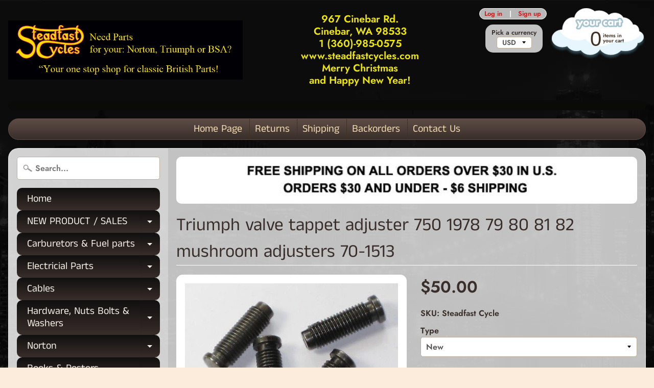

--- FILE ---
content_type: text/html; charset=utf-8
request_url: https://steadfastcycles.com/en-ca/products/triumph-valve-tappet-adjuster-750-1978-79-80-81-82-mushroom-adjusters-70-1513
body_size: 26453
content:
<!DOCTYPE html>
<html class="no-js" lang="en">
<head>
<meta charset="utf-8" />
<meta http-equiv="X-UA-Compatible" content="IE=edge" />  
<meta name="viewport" content="width=device-width, initial-scale=1.0, height=device-height, minimum-scale=1.0, user-scalable=0"> 
  

  
 


    <title>Triumph valve tappet adjuster 750 1978 79 80 81 82 mushroom adjusters  | Steadfast Cycles</title> 





	<meta name="description" content="Triumph valve tappet adjuster 750 1978 79 80 81 82 mushroom adjusters 70-1513" />


<link rel="canonical" href="https://steadfastcycles.com/en-ca/products/triumph-valve-tappet-adjuster-750-1978-79-80-81-82-mushroom-adjusters-70-1513" /> 
<!-- /snippets/social-meta-tags.liquid -->
<meta property="og:site_name" content="Steadfast Cycles">
<meta property="og:url" content="https://steadfastcycles.com/en-ca/products/triumph-valve-tappet-adjuster-750-1978-79-80-81-82-mushroom-adjusters-70-1513">
<meta property="og:title" content="Triumph valve tappet adjuster 750 1978 79 80 81 82 mushroom adjusters 70-1513">
<meta property="og:type" content="product">
<meta property="og:description" content="Triumph valve tappet adjuster 750 1978 79 80 81 82 mushroom adjusters 70-1513"><meta property="og:price:amount" content="50.00">
  <meta property="og:price:currency" content="USD"><meta property="og:image" content="http://steadfastcycles.com/cdn/shop/products/202344842688_efd26bdf-69a8-4837-aa09-0d6a2c466dfb_1024x1024.jpg?v=1542729166">
<meta property="og:image:secure_url" content="https://steadfastcycles.com/cdn/shop/products/202344842688_efd26bdf-69a8-4837-aa09-0d6a2c466dfb_1024x1024.jpg?v=1542729166">

<meta name="twitter:site" content="@">
<meta name="twitter:card" content="summary_large_image">
<meta name="twitter:title" content="Triumph valve tappet adjuster 750 1978 79 80 81 82 mushroom adjusters 70-1513">
<meta name="twitter:description" content="Triumph valve tappet adjuster 750 1978 79 80 81 82 mushroom adjusters 70-1513">

<link href="//steadfastcycles.com/cdn/shop/t/2/assets/styles.scss.css?v=164061168700381039261764059441" rel="stylesheet" type="text/css" media="all" />  

<script>
  window.Sunrise = window.Sunrise || {};
  Sunrise.strings = {
    add_to_cart: "Add to Cart",
    sold_out: "Out of stock",
    unavailable: "Unavailable",
    money_format_json: "${{amount}}",
    money_format: "${{amount}}",
    money_with_currency_format_json: "${{amount}} CAD",
    money_with_currency_format: "${{amount}} CAD",
    shop_currency: "USD",
    locale: "en",
    locale_json: "en",
    customer_accounts_enabled: true,
    customer_logged_in: false
  };
</script>  
  
<!--[if (gt IE 9)|!(IE)]><!--><script src="//steadfastcycles.com/cdn/shop/t/2/assets/lazysizes.js?v=11224823923325787921540409215" async="async"></script><!--<![endif]-->
<!--[if lte IE 9]><script src="//steadfastcycles.com/cdn/shop/t/2/assets/lazysizes.js?v=11224823923325787921540409215"></script><![endif]-->

  

  
  <script src="//steadfastcycles.com/cdn/shop/t/2/assets/vendor.js?v=76736052175140687101540409216" type="text/javascript"></script> 
  <script src="//steadfastcycles.com/cdn/shop/t/2/assets/theme.js?v=181992638001392533491540409223" type="text/javascript"></script> 

<script>window.performance && window.performance.mark && window.performance.mark('shopify.content_for_header.start');</script><meta id="shopify-digital-wallet" name="shopify-digital-wallet" content="/6857850978/digital_wallets/dialog">
<meta name="shopify-checkout-api-token" content="67a73b6a4fbfe49989bcf4ab89a8a69e">
<meta id="in-context-paypal-metadata" data-shop-id="6857850978" data-venmo-supported="false" data-environment="production" data-locale="en_US" data-paypal-v4="true" data-currency="CAD">
<link rel="alternate" hreflang="x-default" href="https://steadfastcycles.com/products/triumph-valve-tappet-adjuster-750-1978-79-80-81-82-mushroom-adjusters-70-1513">
<link rel="alternate" hreflang="en" href="https://steadfastcycles.com/products/triumph-valve-tappet-adjuster-750-1978-79-80-81-82-mushroom-adjusters-70-1513">
<link rel="alternate" hreflang="en-CA" href="https://steadfastcycles.com/en-ca/products/triumph-valve-tappet-adjuster-750-1978-79-80-81-82-mushroom-adjusters-70-1513">
<link rel="alternate" type="application/json+oembed" href="https://steadfastcycles.com/en-ca/products/triumph-valve-tappet-adjuster-750-1978-79-80-81-82-mushroom-adjusters-70-1513.oembed">
<script async="async" src="/checkouts/internal/preloads.js?locale=en-CA"></script>
<link rel="preconnect" href="https://shop.app" crossorigin="anonymous">
<script async="async" src="https://shop.app/checkouts/internal/preloads.js?locale=en-CA&shop_id=6857850978" crossorigin="anonymous"></script>
<script id="apple-pay-shop-capabilities" type="application/json">{"shopId":6857850978,"countryCode":"US","currencyCode":"CAD","merchantCapabilities":["supports3DS"],"merchantId":"gid:\/\/shopify\/Shop\/6857850978","merchantName":"Steadfast Cycles","requiredBillingContactFields":["postalAddress","email","phone"],"requiredShippingContactFields":["postalAddress","email","phone"],"shippingType":"shipping","supportedNetworks":["visa","masterCard","amex","discover","elo","jcb"],"total":{"type":"pending","label":"Steadfast Cycles","amount":"1.00"},"shopifyPaymentsEnabled":true,"supportsSubscriptions":true}</script>
<script id="shopify-features" type="application/json">{"accessToken":"67a73b6a4fbfe49989bcf4ab89a8a69e","betas":["rich-media-storefront-analytics"],"domain":"steadfastcycles.com","predictiveSearch":true,"shopId":6857850978,"locale":"en"}</script>
<script>var Shopify = Shopify || {};
Shopify.shop = "stead-fast-cycles.myshopify.com";
Shopify.locale = "en";
Shopify.currency = {"active":"CAD","rate":"1.41094135"};
Shopify.country = "CA";
Shopify.theme = {"name":"Sunrise","id":41864593506,"schema_name":"Sunrise","schema_version":"6.04.6","theme_store_id":57,"role":"main"};
Shopify.theme.handle = "null";
Shopify.theme.style = {"id":null,"handle":null};
Shopify.cdnHost = "steadfastcycles.com/cdn";
Shopify.routes = Shopify.routes || {};
Shopify.routes.root = "/en-ca/";</script>
<script type="module">!function(o){(o.Shopify=o.Shopify||{}).modules=!0}(window);</script>
<script>!function(o){function n(){var o=[];function n(){o.push(Array.prototype.slice.apply(arguments))}return n.q=o,n}var t=o.Shopify=o.Shopify||{};t.loadFeatures=n(),t.autoloadFeatures=n()}(window);</script>
<script>
  window.ShopifyPay = window.ShopifyPay || {};
  window.ShopifyPay.apiHost = "shop.app\/pay";
  window.ShopifyPay.redirectState = null;
</script>
<script id="shop-js-analytics" type="application/json">{"pageType":"product"}</script>
<script defer="defer" async type="module" src="//steadfastcycles.com/cdn/shopifycloud/shop-js/modules/v2/client.init-shop-cart-sync_C5BV16lS.en.esm.js"></script>
<script defer="defer" async type="module" src="//steadfastcycles.com/cdn/shopifycloud/shop-js/modules/v2/chunk.common_CygWptCX.esm.js"></script>
<script type="module">
  await import("//steadfastcycles.com/cdn/shopifycloud/shop-js/modules/v2/client.init-shop-cart-sync_C5BV16lS.en.esm.js");
await import("//steadfastcycles.com/cdn/shopifycloud/shop-js/modules/v2/chunk.common_CygWptCX.esm.js");

  window.Shopify.SignInWithShop?.initShopCartSync?.({"fedCMEnabled":true,"windoidEnabled":true});

</script>
<script>
  window.Shopify = window.Shopify || {};
  if (!window.Shopify.featureAssets) window.Shopify.featureAssets = {};
  window.Shopify.featureAssets['shop-js'] = {"shop-cart-sync":["modules/v2/client.shop-cart-sync_ZFArdW7E.en.esm.js","modules/v2/chunk.common_CygWptCX.esm.js"],"init-fed-cm":["modules/v2/client.init-fed-cm_CmiC4vf6.en.esm.js","modules/v2/chunk.common_CygWptCX.esm.js"],"shop-button":["modules/v2/client.shop-button_tlx5R9nI.en.esm.js","modules/v2/chunk.common_CygWptCX.esm.js"],"shop-cash-offers":["modules/v2/client.shop-cash-offers_DOA2yAJr.en.esm.js","modules/v2/chunk.common_CygWptCX.esm.js","modules/v2/chunk.modal_D71HUcav.esm.js"],"init-windoid":["modules/v2/client.init-windoid_sURxWdc1.en.esm.js","modules/v2/chunk.common_CygWptCX.esm.js"],"shop-toast-manager":["modules/v2/client.shop-toast-manager_ClPi3nE9.en.esm.js","modules/v2/chunk.common_CygWptCX.esm.js"],"init-shop-email-lookup-coordinator":["modules/v2/client.init-shop-email-lookup-coordinator_B8hsDcYM.en.esm.js","modules/v2/chunk.common_CygWptCX.esm.js"],"init-shop-cart-sync":["modules/v2/client.init-shop-cart-sync_C5BV16lS.en.esm.js","modules/v2/chunk.common_CygWptCX.esm.js"],"avatar":["modules/v2/client.avatar_BTnouDA3.en.esm.js"],"pay-button":["modules/v2/client.pay-button_FdsNuTd3.en.esm.js","modules/v2/chunk.common_CygWptCX.esm.js"],"init-customer-accounts":["modules/v2/client.init-customer-accounts_DxDtT_ad.en.esm.js","modules/v2/client.shop-login-button_C5VAVYt1.en.esm.js","modules/v2/chunk.common_CygWptCX.esm.js","modules/v2/chunk.modal_D71HUcav.esm.js"],"init-shop-for-new-customer-accounts":["modules/v2/client.init-shop-for-new-customer-accounts_ChsxoAhi.en.esm.js","modules/v2/client.shop-login-button_C5VAVYt1.en.esm.js","modules/v2/chunk.common_CygWptCX.esm.js","modules/v2/chunk.modal_D71HUcav.esm.js"],"shop-login-button":["modules/v2/client.shop-login-button_C5VAVYt1.en.esm.js","modules/v2/chunk.common_CygWptCX.esm.js","modules/v2/chunk.modal_D71HUcav.esm.js"],"init-customer-accounts-sign-up":["modules/v2/client.init-customer-accounts-sign-up_CPSyQ0Tj.en.esm.js","modules/v2/client.shop-login-button_C5VAVYt1.en.esm.js","modules/v2/chunk.common_CygWptCX.esm.js","modules/v2/chunk.modal_D71HUcav.esm.js"],"shop-follow-button":["modules/v2/client.shop-follow-button_Cva4Ekp9.en.esm.js","modules/v2/chunk.common_CygWptCX.esm.js","modules/v2/chunk.modal_D71HUcav.esm.js"],"checkout-modal":["modules/v2/client.checkout-modal_BPM8l0SH.en.esm.js","modules/v2/chunk.common_CygWptCX.esm.js","modules/v2/chunk.modal_D71HUcav.esm.js"],"lead-capture":["modules/v2/client.lead-capture_Bi8yE_yS.en.esm.js","modules/v2/chunk.common_CygWptCX.esm.js","modules/v2/chunk.modal_D71HUcav.esm.js"],"shop-login":["modules/v2/client.shop-login_D6lNrXab.en.esm.js","modules/v2/chunk.common_CygWptCX.esm.js","modules/v2/chunk.modal_D71HUcav.esm.js"],"payment-terms":["modules/v2/client.payment-terms_CZxnsJam.en.esm.js","modules/v2/chunk.common_CygWptCX.esm.js","modules/v2/chunk.modal_D71HUcav.esm.js"]};
</script>
<script id="__st">var __st={"a":6857850978,"offset":-28800,"reqid":"796ae4c8-a014-4204-9580-3b4d4e3f573b-1768794482","pageurl":"steadfastcycles.com\/en-ca\/products\/triumph-valve-tappet-adjuster-750-1978-79-80-81-82-mushroom-adjusters-70-1513","u":"5857b1679ad3","p":"product","rtyp":"product","rid":1881241616482};</script>
<script>window.ShopifyPaypalV4VisibilityTracking = true;</script>
<script id="captcha-bootstrap">!function(){'use strict';const t='contact',e='account',n='new_comment',o=[[t,t],['blogs',n],['comments',n],[t,'customer']],c=[[e,'customer_login'],[e,'guest_login'],[e,'recover_customer_password'],[e,'create_customer']],r=t=>t.map((([t,e])=>`form[action*='/${t}']:not([data-nocaptcha='true']) input[name='form_type'][value='${e}']`)).join(','),a=t=>()=>t?[...document.querySelectorAll(t)].map((t=>t.form)):[];function s(){const t=[...o],e=r(t);return a(e)}const i='password',u='form_key',d=['recaptcha-v3-token','g-recaptcha-response','h-captcha-response',i],f=()=>{try{return window.sessionStorage}catch{return}},m='__shopify_v',_=t=>t.elements[u];function p(t,e,n=!1){try{const o=window.sessionStorage,c=JSON.parse(o.getItem(e)),{data:r}=function(t){const{data:e,action:n}=t;return t[m]||n?{data:e,action:n}:{data:t,action:n}}(c);for(const[e,n]of Object.entries(r))t.elements[e]&&(t.elements[e].value=n);n&&o.removeItem(e)}catch(o){console.error('form repopulation failed',{error:o})}}const l='form_type',E='cptcha';function T(t){t.dataset[E]=!0}const w=window,h=w.document,L='Shopify',v='ce_forms',y='captcha';let A=!1;((t,e)=>{const n=(g='f06e6c50-85a8-45c8-87d0-21a2b65856fe',I='https://cdn.shopify.com/shopifycloud/storefront-forms-hcaptcha/ce_storefront_forms_captcha_hcaptcha.v1.5.2.iife.js',D={infoText:'Protected by hCaptcha',privacyText:'Privacy',termsText:'Terms'},(t,e,n)=>{const o=w[L][v],c=o.bindForm;if(c)return c(t,g,e,D).then(n);var r;o.q.push([[t,g,e,D],n]),r=I,A||(h.body.append(Object.assign(h.createElement('script'),{id:'captcha-provider',async:!0,src:r})),A=!0)});var g,I,D;w[L]=w[L]||{},w[L][v]=w[L][v]||{},w[L][v].q=[],w[L][y]=w[L][y]||{},w[L][y].protect=function(t,e){n(t,void 0,e),T(t)},Object.freeze(w[L][y]),function(t,e,n,w,h,L){const[v,y,A,g]=function(t,e,n){const i=e?o:[],u=t?c:[],d=[...i,...u],f=r(d),m=r(i),_=r(d.filter((([t,e])=>n.includes(e))));return[a(f),a(m),a(_),s()]}(w,h,L),I=t=>{const e=t.target;return e instanceof HTMLFormElement?e:e&&e.form},D=t=>v().includes(t);t.addEventListener('submit',(t=>{const e=I(t);if(!e)return;const n=D(e)&&!e.dataset.hcaptchaBound&&!e.dataset.recaptchaBound,o=_(e),c=g().includes(e)&&(!o||!o.value);(n||c)&&t.preventDefault(),c&&!n&&(function(t){try{if(!f())return;!function(t){const e=f();if(!e)return;const n=_(t);if(!n)return;const o=n.value;o&&e.removeItem(o)}(t);const e=Array.from(Array(32),(()=>Math.random().toString(36)[2])).join('');!function(t,e){_(t)||t.append(Object.assign(document.createElement('input'),{type:'hidden',name:u})),t.elements[u].value=e}(t,e),function(t,e){const n=f();if(!n)return;const o=[...t.querySelectorAll(`input[type='${i}']`)].map((({name:t})=>t)),c=[...d,...o],r={};for(const[a,s]of new FormData(t).entries())c.includes(a)||(r[a]=s);n.setItem(e,JSON.stringify({[m]:1,action:t.action,data:r}))}(t,e)}catch(e){console.error('failed to persist form',e)}}(e),e.submit())}));const S=(t,e)=>{t&&!t.dataset[E]&&(n(t,e.some((e=>e===t))),T(t))};for(const o of['focusin','change'])t.addEventListener(o,(t=>{const e=I(t);D(e)&&S(e,y())}));const B=e.get('form_key'),M=e.get(l),P=B&&M;t.addEventListener('DOMContentLoaded',(()=>{const t=y();if(P)for(const e of t)e.elements[l].value===M&&p(e,B);[...new Set([...A(),...v().filter((t=>'true'===t.dataset.shopifyCaptcha))])].forEach((e=>S(e,t)))}))}(h,new URLSearchParams(w.location.search),n,t,e,['guest_login'])})(!0,!0)}();</script>
<script integrity="sha256-4kQ18oKyAcykRKYeNunJcIwy7WH5gtpwJnB7kiuLZ1E=" data-source-attribution="shopify.loadfeatures" defer="defer" src="//steadfastcycles.com/cdn/shopifycloud/storefront/assets/storefront/load_feature-a0a9edcb.js" crossorigin="anonymous"></script>
<script crossorigin="anonymous" defer="defer" src="//steadfastcycles.com/cdn/shopifycloud/storefront/assets/shopify_pay/storefront-65b4c6d7.js?v=20250812"></script>
<script data-source-attribution="shopify.dynamic_checkout.dynamic.init">var Shopify=Shopify||{};Shopify.PaymentButton=Shopify.PaymentButton||{isStorefrontPortableWallets:!0,init:function(){window.Shopify.PaymentButton.init=function(){};var t=document.createElement("script");t.src="https://steadfastcycles.com/cdn/shopifycloud/portable-wallets/latest/portable-wallets.en.js",t.type="module",document.head.appendChild(t)}};
</script>
<script data-source-attribution="shopify.dynamic_checkout.buyer_consent">
  function portableWalletsHideBuyerConsent(e){var t=document.getElementById("shopify-buyer-consent"),n=document.getElementById("shopify-subscription-policy-button");t&&n&&(t.classList.add("hidden"),t.setAttribute("aria-hidden","true"),n.removeEventListener("click",e))}function portableWalletsShowBuyerConsent(e){var t=document.getElementById("shopify-buyer-consent"),n=document.getElementById("shopify-subscription-policy-button");t&&n&&(t.classList.remove("hidden"),t.removeAttribute("aria-hidden"),n.addEventListener("click",e))}window.Shopify?.PaymentButton&&(window.Shopify.PaymentButton.hideBuyerConsent=portableWalletsHideBuyerConsent,window.Shopify.PaymentButton.showBuyerConsent=portableWalletsShowBuyerConsent);
</script>
<script data-source-attribution="shopify.dynamic_checkout.cart.bootstrap">document.addEventListener("DOMContentLoaded",(function(){function t(){return document.querySelector("shopify-accelerated-checkout-cart, shopify-accelerated-checkout")}if(t())Shopify.PaymentButton.init();else{new MutationObserver((function(e,n){t()&&(Shopify.PaymentButton.init(),n.disconnect())})).observe(document.body,{childList:!0,subtree:!0})}}));
</script>
<script id='scb4127' type='text/javascript' async='' src='https://steadfastcycles.com/cdn/shopifycloud/privacy-banner/storefront-banner.js'></script><link id="shopify-accelerated-checkout-styles" rel="stylesheet" media="screen" href="https://steadfastcycles.com/cdn/shopifycloud/portable-wallets/latest/accelerated-checkout-backwards-compat.css" crossorigin="anonymous">
<style id="shopify-accelerated-checkout-cart">
        #shopify-buyer-consent {
  margin-top: 1em;
  display: inline-block;
  width: 100%;
}

#shopify-buyer-consent.hidden {
  display: none;
}

#shopify-subscription-policy-button {
  background: none;
  border: none;
  padding: 0;
  text-decoration: underline;
  font-size: inherit;
  cursor: pointer;
}

#shopify-subscription-policy-button::before {
  box-shadow: none;
}

      </style>

<script>window.performance && window.performance.mark && window.performance.mark('shopify.content_for_header.end');</script>
<link href="https://monorail-edge.shopifysvc.com" rel="dns-prefetch">
<script>(function(){if ("sendBeacon" in navigator && "performance" in window) {try {var session_token_from_headers = performance.getEntriesByType('navigation')[0].serverTiming.find(x => x.name == '_s').description;} catch {var session_token_from_headers = undefined;}var session_cookie_matches = document.cookie.match(/_shopify_s=([^;]*)/);var session_token_from_cookie = session_cookie_matches && session_cookie_matches.length === 2 ? session_cookie_matches[1] : "";var session_token = session_token_from_headers || session_token_from_cookie || "";function handle_abandonment_event(e) {var entries = performance.getEntries().filter(function(entry) {return /monorail-edge.shopifysvc.com/.test(entry.name);});if (!window.abandonment_tracked && entries.length === 0) {window.abandonment_tracked = true;var currentMs = Date.now();var navigation_start = performance.timing.navigationStart;var payload = {shop_id: 6857850978,url: window.location.href,navigation_start,duration: currentMs - navigation_start,session_token,page_type: "product"};window.navigator.sendBeacon("https://monorail-edge.shopifysvc.com/v1/produce", JSON.stringify({schema_id: "online_store_buyer_site_abandonment/1.1",payload: payload,metadata: {event_created_at_ms: currentMs,event_sent_at_ms: currentMs}}));}}window.addEventListener('pagehide', handle_abandonment_event);}}());</script>
<script id="web-pixels-manager-setup">(function e(e,d,r,n,o){if(void 0===o&&(o={}),!Boolean(null===(a=null===(i=window.Shopify)||void 0===i?void 0:i.analytics)||void 0===a?void 0:a.replayQueue)){var i,a;window.Shopify=window.Shopify||{};var t=window.Shopify;t.analytics=t.analytics||{};var s=t.analytics;s.replayQueue=[],s.publish=function(e,d,r){return s.replayQueue.push([e,d,r]),!0};try{self.performance.mark("wpm:start")}catch(e){}var l=function(){var e={modern:/Edge?\/(1{2}[4-9]|1[2-9]\d|[2-9]\d{2}|\d{4,})\.\d+(\.\d+|)|Firefox\/(1{2}[4-9]|1[2-9]\d|[2-9]\d{2}|\d{4,})\.\d+(\.\d+|)|Chrom(ium|e)\/(9{2}|\d{3,})\.\d+(\.\d+|)|(Maci|X1{2}).+ Version\/(15\.\d+|(1[6-9]|[2-9]\d|\d{3,})\.\d+)([,.]\d+|)( \(\w+\)|)( Mobile\/\w+|) Safari\/|Chrome.+OPR\/(9{2}|\d{3,})\.\d+\.\d+|(CPU[ +]OS|iPhone[ +]OS|CPU[ +]iPhone|CPU IPhone OS|CPU iPad OS)[ +]+(15[._]\d+|(1[6-9]|[2-9]\d|\d{3,})[._]\d+)([._]\d+|)|Android:?[ /-](13[3-9]|1[4-9]\d|[2-9]\d{2}|\d{4,})(\.\d+|)(\.\d+|)|Android.+Firefox\/(13[5-9]|1[4-9]\d|[2-9]\d{2}|\d{4,})\.\d+(\.\d+|)|Android.+Chrom(ium|e)\/(13[3-9]|1[4-9]\d|[2-9]\d{2}|\d{4,})\.\d+(\.\d+|)|SamsungBrowser\/([2-9]\d|\d{3,})\.\d+/,legacy:/Edge?\/(1[6-9]|[2-9]\d|\d{3,})\.\d+(\.\d+|)|Firefox\/(5[4-9]|[6-9]\d|\d{3,})\.\d+(\.\d+|)|Chrom(ium|e)\/(5[1-9]|[6-9]\d|\d{3,})\.\d+(\.\d+|)([\d.]+$|.*Safari\/(?![\d.]+ Edge\/[\d.]+$))|(Maci|X1{2}).+ Version\/(10\.\d+|(1[1-9]|[2-9]\d|\d{3,})\.\d+)([,.]\d+|)( \(\w+\)|)( Mobile\/\w+|) Safari\/|Chrome.+OPR\/(3[89]|[4-9]\d|\d{3,})\.\d+\.\d+|(CPU[ +]OS|iPhone[ +]OS|CPU[ +]iPhone|CPU IPhone OS|CPU iPad OS)[ +]+(10[._]\d+|(1[1-9]|[2-9]\d|\d{3,})[._]\d+)([._]\d+|)|Android:?[ /-](13[3-9]|1[4-9]\d|[2-9]\d{2}|\d{4,})(\.\d+|)(\.\d+|)|Mobile Safari.+OPR\/([89]\d|\d{3,})\.\d+\.\d+|Android.+Firefox\/(13[5-9]|1[4-9]\d|[2-9]\d{2}|\d{4,})\.\d+(\.\d+|)|Android.+Chrom(ium|e)\/(13[3-9]|1[4-9]\d|[2-9]\d{2}|\d{4,})\.\d+(\.\d+|)|Android.+(UC? ?Browser|UCWEB|U3)[ /]?(15\.([5-9]|\d{2,})|(1[6-9]|[2-9]\d|\d{3,})\.\d+)\.\d+|SamsungBrowser\/(5\.\d+|([6-9]|\d{2,})\.\d+)|Android.+MQ{2}Browser\/(14(\.(9|\d{2,})|)|(1[5-9]|[2-9]\d|\d{3,})(\.\d+|))(\.\d+|)|K[Aa][Ii]OS\/(3\.\d+|([4-9]|\d{2,})\.\d+)(\.\d+|)/},d=e.modern,r=e.legacy,n=navigator.userAgent;return n.match(d)?"modern":n.match(r)?"legacy":"unknown"}(),u="modern"===l?"modern":"legacy",c=(null!=n?n:{modern:"",legacy:""})[u],f=function(e){return[e.baseUrl,"/wpm","/b",e.hashVersion,"modern"===e.buildTarget?"m":"l",".js"].join("")}({baseUrl:d,hashVersion:r,buildTarget:u}),m=function(e){var d=e.version,r=e.bundleTarget,n=e.surface,o=e.pageUrl,i=e.monorailEndpoint;return{emit:function(e){var a=e.status,t=e.errorMsg,s=(new Date).getTime(),l=JSON.stringify({metadata:{event_sent_at_ms:s},events:[{schema_id:"web_pixels_manager_load/3.1",payload:{version:d,bundle_target:r,page_url:o,status:a,surface:n,error_msg:t},metadata:{event_created_at_ms:s}}]});if(!i)return console&&console.warn&&console.warn("[Web Pixels Manager] No Monorail endpoint provided, skipping logging."),!1;try{return self.navigator.sendBeacon.bind(self.navigator)(i,l)}catch(e){}var u=new XMLHttpRequest;try{return u.open("POST",i,!0),u.setRequestHeader("Content-Type","text/plain"),u.send(l),!0}catch(e){return console&&console.warn&&console.warn("[Web Pixels Manager] Got an unhandled error while logging to Monorail."),!1}}}}({version:r,bundleTarget:l,surface:e.surface,pageUrl:self.location.href,monorailEndpoint:e.monorailEndpoint});try{o.browserTarget=l,function(e){var d=e.src,r=e.async,n=void 0===r||r,o=e.onload,i=e.onerror,a=e.sri,t=e.scriptDataAttributes,s=void 0===t?{}:t,l=document.createElement("script"),u=document.querySelector("head"),c=document.querySelector("body");if(l.async=n,l.src=d,a&&(l.integrity=a,l.crossOrigin="anonymous"),s)for(var f in s)if(Object.prototype.hasOwnProperty.call(s,f))try{l.dataset[f]=s[f]}catch(e){}if(o&&l.addEventListener("load",o),i&&l.addEventListener("error",i),u)u.appendChild(l);else{if(!c)throw new Error("Did not find a head or body element to append the script");c.appendChild(l)}}({src:f,async:!0,onload:function(){if(!function(){var e,d;return Boolean(null===(d=null===(e=window.Shopify)||void 0===e?void 0:e.analytics)||void 0===d?void 0:d.initialized)}()){var d=window.webPixelsManager.init(e)||void 0;if(d){var r=window.Shopify.analytics;r.replayQueue.forEach((function(e){var r=e[0],n=e[1],o=e[2];d.publishCustomEvent(r,n,o)})),r.replayQueue=[],r.publish=d.publishCustomEvent,r.visitor=d.visitor,r.initialized=!0}}},onerror:function(){return m.emit({status:"failed",errorMsg:"".concat(f," has failed to load")})},sri:function(e){var d=/^sha384-[A-Za-z0-9+/=]+$/;return"string"==typeof e&&d.test(e)}(c)?c:"",scriptDataAttributes:o}),m.emit({status:"loading"})}catch(e){m.emit({status:"failed",errorMsg:(null==e?void 0:e.message)||"Unknown error"})}}})({shopId: 6857850978,storefrontBaseUrl: "https://steadfastcycles.com",extensionsBaseUrl: "https://extensions.shopifycdn.com/cdn/shopifycloud/web-pixels-manager",monorailEndpoint: "https://monorail-edge.shopifysvc.com/unstable/produce_batch",surface: "storefront-renderer",enabledBetaFlags: ["2dca8a86"],webPixelsConfigList: [{"id":"shopify-app-pixel","configuration":"{}","eventPayloadVersion":"v1","runtimeContext":"STRICT","scriptVersion":"0450","apiClientId":"shopify-pixel","type":"APP","privacyPurposes":["ANALYTICS","MARKETING"]},{"id":"shopify-custom-pixel","eventPayloadVersion":"v1","runtimeContext":"LAX","scriptVersion":"0450","apiClientId":"shopify-pixel","type":"CUSTOM","privacyPurposes":["ANALYTICS","MARKETING"]}],isMerchantRequest: false,initData: {"shop":{"name":"Steadfast Cycles","paymentSettings":{"currencyCode":"USD"},"myshopifyDomain":"stead-fast-cycles.myshopify.com","countryCode":"US","storefrontUrl":"https:\/\/steadfastcycles.com\/en-ca"},"customer":null,"cart":null,"checkout":null,"productVariants":[{"price":{"amount":50.0,"currencyCode":"CAD"},"product":{"title":"Triumph valve tappet adjuster 750 1978 79 80 81 82 mushroom adjusters 70-1513","vendor":"Steadfast Cycles","id":"1881241616482","untranslatedTitle":"Triumph valve tappet adjuster 750 1978 79 80 81 82 mushroom adjusters 70-1513","url":"\/en-ca\/products\/triumph-valve-tappet-adjuster-750-1978-79-80-81-82-mushroom-adjusters-70-1513","type":""},"id":"17916926623842","image":{"src":"\/\/steadfastcycles.com\/cdn\/shop\/products\/202344842688_efd26bdf-69a8-4837-aa09-0d6a2c466dfb.jpg?v=1542729166"},"sku":"Steadfast Cycle","title":"New","untranslatedTitle":"New"}],"purchasingCompany":null},},"https://steadfastcycles.com/cdn","fcfee988w5aeb613cpc8e4bc33m6693e112",{"modern":"","legacy":""},{"shopId":"6857850978","storefrontBaseUrl":"https:\/\/steadfastcycles.com","extensionBaseUrl":"https:\/\/extensions.shopifycdn.com\/cdn\/shopifycloud\/web-pixels-manager","surface":"storefront-renderer","enabledBetaFlags":"[\"2dca8a86\"]","isMerchantRequest":"false","hashVersion":"fcfee988w5aeb613cpc8e4bc33m6693e112","publish":"custom","events":"[[\"page_viewed\",{}],[\"product_viewed\",{\"productVariant\":{\"price\":{\"amount\":50.0,\"currencyCode\":\"CAD\"},\"product\":{\"title\":\"Triumph valve tappet adjuster 750 1978 79 80 81 82 mushroom adjusters 70-1513\",\"vendor\":\"Steadfast Cycles\",\"id\":\"1881241616482\",\"untranslatedTitle\":\"Triumph valve tappet adjuster 750 1978 79 80 81 82 mushroom adjusters 70-1513\",\"url\":\"\/en-ca\/products\/triumph-valve-tappet-adjuster-750-1978-79-80-81-82-mushroom-adjusters-70-1513\",\"type\":\"\"},\"id\":\"17916926623842\",\"image\":{\"src\":\"\/\/steadfastcycles.com\/cdn\/shop\/products\/202344842688_efd26bdf-69a8-4837-aa09-0d6a2c466dfb.jpg?v=1542729166\"},\"sku\":\"Steadfast Cycle\",\"title\":\"New\",\"untranslatedTitle\":\"New\"}}]]"});</script><script>
  window.ShopifyAnalytics = window.ShopifyAnalytics || {};
  window.ShopifyAnalytics.meta = window.ShopifyAnalytics.meta || {};
  window.ShopifyAnalytics.meta.currency = 'CAD';
  var meta = {"product":{"id":1881241616482,"gid":"gid:\/\/shopify\/Product\/1881241616482","vendor":"Steadfast Cycles","type":"","handle":"triumph-valve-tappet-adjuster-750-1978-79-80-81-82-mushroom-adjusters-70-1513","variants":[{"id":17916926623842,"price":5000,"name":"Triumph valve tappet adjuster 750 1978 79 80 81 82 mushroom adjusters 70-1513 - New","public_title":"New","sku":"Steadfast Cycle"}],"remote":false},"page":{"pageType":"product","resourceType":"product","resourceId":1881241616482,"requestId":"796ae4c8-a014-4204-9580-3b4d4e3f573b-1768794482"}};
  for (var attr in meta) {
    window.ShopifyAnalytics.meta[attr] = meta[attr];
  }
</script>
<script class="analytics">
  (function () {
    var customDocumentWrite = function(content) {
      var jquery = null;

      if (window.jQuery) {
        jquery = window.jQuery;
      } else if (window.Checkout && window.Checkout.$) {
        jquery = window.Checkout.$;
      }

      if (jquery) {
        jquery('body').append(content);
      }
    };

    var hasLoggedConversion = function(token) {
      if (token) {
        return document.cookie.indexOf('loggedConversion=' + token) !== -1;
      }
      return false;
    }

    var setCookieIfConversion = function(token) {
      if (token) {
        var twoMonthsFromNow = new Date(Date.now());
        twoMonthsFromNow.setMonth(twoMonthsFromNow.getMonth() + 2);

        document.cookie = 'loggedConversion=' + token + '; expires=' + twoMonthsFromNow;
      }
    }

    var trekkie = window.ShopifyAnalytics.lib = window.trekkie = window.trekkie || [];
    if (trekkie.integrations) {
      return;
    }
    trekkie.methods = [
      'identify',
      'page',
      'ready',
      'track',
      'trackForm',
      'trackLink'
    ];
    trekkie.factory = function(method) {
      return function() {
        var args = Array.prototype.slice.call(arguments);
        args.unshift(method);
        trekkie.push(args);
        return trekkie;
      };
    };
    for (var i = 0; i < trekkie.methods.length; i++) {
      var key = trekkie.methods[i];
      trekkie[key] = trekkie.factory(key);
    }
    trekkie.load = function(config) {
      trekkie.config = config || {};
      trekkie.config.initialDocumentCookie = document.cookie;
      var first = document.getElementsByTagName('script')[0];
      var script = document.createElement('script');
      script.type = 'text/javascript';
      script.onerror = function(e) {
        var scriptFallback = document.createElement('script');
        scriptFallback.type = 'text/javascript';
        scriptFallback.onerror = function(error) {
                var Monorail = {
      produce: function produce(monorailDomain, schemaId, payload) {
        var currentMs = new Date().getTime();
        var event = {
          schema_id: schemaId,
          payload: payload,
          metadata: {
            event_created_at_ms: currentMs,
            event_sent_at_ms: currentMs
          }
        };
        return Monorail.sendRequest("https://" + monorailDomain + "/v1/produce", JSON.stringify(event));
      },
      sendRequest: function sendRequest(endpointUrl, payload) {
        // Try the sendBeacon API
        if (window && window.navigator && typeof window.navigator.sendBeacon === 'function' && typeof window.Blob === 'function' && !Monorail.isIos12()) {
          var blobData = new window.Blob([payload], {
            type: 'text/plain'
          });

          if (window.navigator.sendBeacon(endpointUrl, blobData)) {
            return true;
          } // sendBeacon was not successful

        } // XHR beacon

        var xhr = new XMLHttpRequest();

        try {
          xhr.open('POST', endpointUrl);
          xhr.setRequestHeader('Content-Type', 'text/plain');
          xhr.send(payload);
        } catch (e) {
          console.log(e);
        }

        return false;
      },
      isIos12: function isIos12() {
        return window.navigator.userAgent.lastIndexOf('iPhone; CPU iPhone OS 12_') !== -1 || window.navigator.userAgent.lastIndexOf('iPad; CPU OS 12_') !== -1;
      }
    };
    Monorail.produce('monorail-edge.shopifysvc.com',
      'trekkie_storefront_load_errors/1.1',
      {shop_id: 6857850978,
      theme_id: 41864593506,
      app_name: "storefront",
      context_url: window.location.href,
      source_url: "//steadfastcycles.com/cdn/s/trekkie.storefront.cd680fe47e6c39ca5d5df5f0a32d569bc48c0f27.min.js"});

        };
        scriptFallback.async = true;
        scriptFallback.src = '//steadfastcycles.com/cdn/s/trekkie.storefront.cd680fe47e6c39ca5d5df5f0a32d569bc48c0f27.min.js';
        first.parentNode.insertBefore(scriptFallback, first);
      };
      script.async = true;
      script.src = '//steadfastcycles.com/cdn/s/trekkie.storefront.cd680fe47e6c39ca5d5df5f0a32d569bc48c0f27.min.js';
      first.parentNode.insertBefore(script, first);
    };
    trekkie.load(
      {"Trekkie":{"appName":"storefront","development":false,"defaultAttributes":{"shopId":6857850978,"isMerchantRequest":null,"themeId":41864593506,"themeCityHash":"16013497898325755975","contentLanguage":"en","currency":"CAD","eventMetadataId":"d0df3454-44d5-4155-bf30-aa0c0ad04db5"},"isServerSideCookieWritingEnabled":true,"monorailRegion":"shop_domain","enabledBetaFlags":["65f19447"]},"Session Attribution":{},"S2S":{"facebookCapiEnabled":false,"source":"trekkie-storefront-renderer","apiClientId":580111}}
    );

    var loaded = false;
    trekkie.ready(function() {
      if (loaded) return;
      loaded = true;

      window.ShopifyAnalytics.lib = window.trekkie;

      var originalDocumentWrite = document.write;
      document.write = customDocumentWrite;
      try { window.ShopifyAnalytics.merchantGoogleAnalytics.call(this); } catch(error) {};
      document.write = originalDocumentWrite;

      window.ShopifyAnalytics.lib.page(null,{"pageType":"product","resourceType":"product","resourceId":1881241616482,"requestId":"796ae4c8-a014-4204-9580-3b4d4e3f573b-1768794482","shopifyEmitted":true});

      var match = window.location.pathname.match(/checkouts\/(.+)\/(thank_you|post_purchase)/)
      var token = match? match[1]: undefined;
      if (!hasLoggedConversion(token)) {
        setCookieIfConversion(token);
        window.ShopifyAnalytics.lib.track("Viewed Product",{"currency":"CAD","variantId":17916926623842,"productId":1881241616482,"productGid":"gid:\/\/shopify\/Product\/1881241616482","name":"Triumph valve tappet adjuster 750 1978 79 80 81 82 mushroom adjusters 70-1513 - New","price":"50.00","sku":"Steadfast Cycle","brand":"Steadfast Cycles","variant":"New","category":"","nonInteraction":true,"remote":false},undefined,undefined,{"shopifyEmitted":true});
      window.ShopifyAnalytics.lib.track("monorail:\/\/trekkie_storefront_viewed_product\/1.1",{"currency":"CAD","variantId":17916926623842,"productId":1881241616482,"productGid":"gid:\/\/shopify\/Product\/1881241616482","name":"Triumph valve tappet adjuster 750 1978 79 80 81 82 mushroom adjusters 70-1513 - New","price":"50.00","sku":"Steadfast Cycle","brand":"Steadfast Cycles","variant":"New","category":"","nonInteraction":true,"remote":false,"referer":"https:\/\/steadfastcycles.com\/en-ca\/products\/triumph-valve-tappet-adjuster-750-1978-79-80-81-82-mushroom-adjusters-70-1513"});
      }
    });


        var eventsListenerScript = document.createElement('script');
        eventsListenerScript.async = true;
        eventsListenerScript.src = "//steadfastcycles.com/cdn/shopifycloud/storefront/assets/shop_events_listener-3da45d37.js";
        document.getElementsByTagName('head')[0].appendChild(eventsListenerScript);

})();</script>
<script
  defer
  src="https://steadfastcycles.com/cdn/shopifycloud/perf-kit/shopify-perf-kit-3.0.4.min.js"
  data-application="storefront-renderer"
  data-shop-id="6857850978"
  data-render-region="gcp-us-central1"
  data-page-type="product"
  data-theme-instance-id="41864593506"
  data-theme-name="Sunrise"
  data-theme-version="6.04.6"
  data-monorail-region="shop_domain"
  data-resource-timing-sampling-rate="10"
  data-shs="true"
  data-shs-beacon="true"
  data-shs-export-with-fetch="true"
  data-shs-logs-sample-rate="1"
  data-shs-beacon-endpoint="https://steadfastcycles.com/api/collect"
></script>
</head>

<body id="product" data-curr-format="${{amount}}" data-shop-currency="USD">
  <div id="site-wrap">
    <header id="header" class="clearfix" role="banner">  
      <div id="shopify-section-header" class="shopify-section"><style>
#header .logo.img-logo a{max-width:850px;display:inline-block;line-height:1;vertical-align:bottom;} 
#header .logo.img-logo,#header .logo.img-logo h1{font-size:1em;}
.logo.textonly h1,.logo.textonly a{font-size:20px;line-height:1;} 
.logo.textonly a{display:inline-block;}
.top-menu a{font-size:20px;}
.logo.show-header-text{text-align:right;overflow:hidden;}
.logo.show-header-text .logo-wrap{float:left;text-align:left;width:auto;max-width:50%;}
.logo.show-header-text img{max-height:200px;}
.header-text{width:50%;max-width:50%;display:inline-block;padding:10px;text-align:right;}
.header-text p{color:#f0e700;margin:0;font-size:14px;line-height:1.2;}
.flexbox.flexwrap .logo.show-header-text,
.no-js .logo.show-header-text{display:flex;align-items:center;justify-content:center;}
.flexbox.flexwrap .logo.show-header-text .header-text,
.no-js .logo.show-header-text .header-text{max-width:100%;flex:1 1 auto;}
#header .announcement-bar{margin:1em 0 1em 0;border-radius:20px;line-height:1;background:#0a0a09;color:#ffffff;padding:10px;font-size:16px;width:100%;}
#header .announcement-bar a{color:#ffffff;}
@media (min-width: 30em){
.header-text p{font-size:20px;}
}
@media (max-width: 30em){
#header .announcement-bar{display:none;}
}
@media (min-width: 50em){
.header-text{text-align:center;}
.logo.textonly h1,.logo.textonly a{font-size:52px;}
.logo.textonly a{display:inline-block;padding:0.15em 0;}
}
</style>

<div class="row clearfix">
  <div class="logo show-header-text  img-logo">
      
    <div class='logo-wrap'>
    <a class="newfont" href="/" title="Steadfast Cycles">
    
      
      <img src="//steadfastcycles.com/cdn/shop/files/logo_sf_04_850x.jpg?v=1614300088"
      srcset="//steadfastcycles.com/cdn/shop/files/logo_sf_04_850x.jpg?v=1614300088 1x, //steadfastcycles.com/cdn/shop/files/logo_sf_04_850x@2x.jpg?v=1614300088 2x"
      alt="Steadfast Cycles"
      itemprop="logo">
    
    </a>
    </div>  
    
      <div class="header-text text-center">
        <p>967 Cinebar Rd.</p><p>Cinebar, WA 98533</p><p>1 (360)-985-0575</p><p>www.steadfastcycles.com</p><p>Merry Christmas </p><p>and Happy New Year!</p>
      </div>
    
  </div>

  
    <div class="login-top hide-mobile">
      
        <a href="/account/login">Log in</a> | <a href="/account/register">Sign up</a>
                  
    </div>
             

  <div class="cart-info hide-mobile">
    <a href="/cart"><em>0</em> <span>items in your cart</span></a>
  </div>
</div>


  
    <div class="announcement-bar">
      
      <span></span>
      
    </div>
  







   <nav class="top-menu hide-mobile clearfix" role="navigation" aria-labelledby="Top menu" data-menuchosen="top-menu">
     <ul>
      
        <li class="from-top-menu">
        <a class="newfont" href="/en-ca">Home Page</a>
          
        </li>   
      
        <li class="from-top-menu">
        <a class="newfont" href="/en-ca/pages/returns">Returns</a>
          
        </li>   
      
        <li class="from-top-menu">
        <a class="newfont" href="/en-ca/pages/shipping">Shipping</a>
          
        </li>   
      
        <li class="from-top-menu">
        <a class="newfont" href="/en-ca/pages/backorders">Backorders</a>
          
        </li>   
      
        <li class="from-top-menu">
        <a class="newfont" href="/en-ca/pages/contact-us">Contact Us</a>
          
        </li>   
      
     </ul>
   </nav>






<nav class="off-canvas-navigation show-mobile newfont js">
  <a href="#menu" class="menu-button"><svg xmlns="http://www.w3.org/2000/svg" width="24" height="24" viewBox="0 0 24 24"><path d="M24 6h-24v-4h24v4zm0 4h-24v4h24v-4zm0 8h-24v4h24v-4z"/></svg><span> Menu</span></a>         
  
    <a href="/account" class="menu-user"><svg xmlns="http://www.w3.org/2000/svg" width="24" height="24" viewBox="0 0 24 24"><path d="M20.822 18.096c-3.439-.794-6.64-1.49-5.09-4.418 4.72-8.912 1.251-13.678-3.732-13.678-5.082 0-8.464 4.949-3.732 13.678 1.597 2.945-1.725 3.641-5.09 4.418-3.073.71-3.188 2.236-3.178 4.904l.004 1h23.99l.004-.969c.012-2.688-.092-4.222-3.176-4.935z"/></svg><span> Account</span></a>        
  
  <a href="/cart" class="menu-cart"><svg xmlns="http://www.w3.org/2000/svg" width="24" height="24" viewBox="0 0 24 24"><path d="M10 19.5c0 .829-.672 1.5-1.5 1.5s-1.5-.671-1.5-1.5c0-.828.672-1.5 1.5-1.5s1.5.672 1.5 1.5zm3.5-1.5c-.828 0-1.5.671-1.5 1.5s.672 1.5 1.5 1.5 1.5-.671 1.5-1.5c0-.828-.672-1.5-1.5-1.5zm1.336-5l1.977-7h-16.813l2.938 7h11.898zm4.969-10l-3.432 12h-12.597l.839 2h13.239l3.474-12h1.929l.743-2h-4.195z"/></svg> <span> Cart</span></a>  
  <a href="/search" class="menu-search"><svg xmlns="http://www.w3.org/2000/svg" width="24" height="24" viewBox="0 0 24 24"><path d="M23.111 20.058l-4.977-4.977c.965-1.52 1.523-3.322 1.523-5.251 0-5.42-4.409-9.83-9.829-9.83-5.42 0-9.828 4.41-9.828 9.83s4.408 9.83 9.829 9.83c1.834 0 3.552-.505 5.022-1.383l5.021 5.021c2.144 2.141 5.384-1.096 3.239-3.24zm-20.064-10.228c0-3.739 3.043-6.782 6.782-6.782s6.782 3.042 6.782 6.782-3.043 6.782-6.782 6.782-6.782-3.043-6.782-6.782zm2.01-1.764c1.984-4.599 8.664-4.066 9.922.749-2.534-2.974-6.993-3.294-9.922-.749z"/></svg></a>
  
    <a href="#currency" class="menu-currency"><span>USD</span></a>
  
</nav> 


</div>
      
<div class="curr-switcher js">
<label for="currencies">Pick a currency</label>
<select id="currencies" name="currencies">
  
  
  <option value="USD">USD</option>
  
    
    <option value="GBP">GBP</option>
    
  
    
    <option value="CAD">CAD</option>
    
  
    
  
    
    <option value="EUR">EUR</option>
    
  
</select>
<span class="close-currency-box">X</span>
</div>

    </header>

    <div id="content">
      <div id="shopify-section-sidebar" class="shopify-section">
<style>
  #side-menu a.newfont{font-size:20px;}
</style>
<section role="complementary" id="sidebar" data-menuchosen="main-menu" data-section-id="sidebar" data-section-type="sidebar" data-keep-open="true">
  <nav id="menu" role="navigation" aria-labelledby="Side menu">
    <form role="search" method="get" action="/search" class="search-form">
      <fieldset>
      <input type="text" placeholder="Search..." name="q" id="search-input">
      <button type="submit" class="button">Search</button>
      </fieldset>
    </form>          

    <ul id="side-menu">
    



   <div class="original-menu">
      
        <li class="">
          <a class="newfont" href="/en-ca">Home</a>
          
        </li> 
      
        <li class="has-sub level-1 original-li">
          <a class="newfont top-link" href="/en-ca">NEW PRODUCT / SALES<button class="dropdown-toggle" aria-haspopup="true" aria-expanded="false"><span class="screen-reader-text">Expand child menu</span></button></a>
          
            <ul class="animated">
              
                <li class="">
                  <a class="" href="/en-ca/collections/new-products-sales">New Products / Sales</a>
                  
                </li>
              
            </ul>
          
        </li> 
      
        <li class="has-sub level-1 original-li">
          <a class="newfont top-link" href="/en-ca">Carburetors &amp; Fuel parts<button class="dropdown-toggle" aria-haspopup="true" aria-expanded="false"><span class="screen-reader-text">Expand child menu</span></button></a>
          
            <ul class="animated">
              
                <li class="">
                  <a class="" href="/en-ca/collections/all-carbs-parts">All Carbs &amp; Parts</a>
                  
                </li>
              
                <li class="">
                  <a class="" href="/en-ca/collections/petcocks-fuel-valves-and-fuel-line">Petcocks / Fuel Valves &amp; Fuel Line</a>
                  
                </li>
              
                <li class="">
                  <a class="" href="/en-ca/collections/air-filter-and-assembly">Air Filter &amp; Assembly</a>
                  
                </li>
              
                <li class="">
                  <a class="" href="/en-ca/collections/amal-carbs">Amal Carbs</a>
                  
                </li>
              
                <li class="">
                  <a class="" href="/en-ca/collections/pwk-keihin">PWK / Keihin</a>
                  
                </li>
              
                <li class="">
                  <a class="" href="/en-ca/collections/wassell">Wassell</a>
                  
                </li>
              
                <li class="">
                  <a class="" href="/en-ca/collections/mikuni">Mikuni</a>
                  
                </li>
              
            </ul>
          
        </li> 
      
        <li class="has-sub level-1 original-li">
          <a class="newfont top-link" href="/en-ca">Electricial Parts<button class="dropdown-toggle" aria-haspopup="true" aria-expanded="false"><span class="screen-reader-text">Expand child menu</span></button></a>
          
            <ul class="animated">
              
                <li class="">
                  <a class="" href="/en-ca/collections/spark-plug-and-wire">Spark Plugs &amp; Wire</a>
                  
                </li>
              
                <li class="">
                  <a class="" href="/en-ca/collections/all-electrical">All Electrical</a>
                  
                </li>
              
                <li class="">
                  <a class="" href="/en-ca/collections/all-headlights">All Headlights &amp; HL Parts</a>
                  
                </li>
              
                <li class="">
                  <a class="" href="/en-ca/collections/electronic-ignition">Electronic Ignition</a>
                  
                </li>
              
                <li class="">
                  <a class="" href="/en-ca/collections/coils-points-condenser">Coils / Points / Condensers</a>
                  
                </li>
              
                <li class="">
                  <a class="" href="/en-ca/collections/rectifiers-power-box-regulator">Rectifiers/Power Box/Regulators</a>
                  
                </li>
              
                <li class="">
                  <a class="" href="/en-ca/collections/bulbs">Bulbs</a>
                  
                </li>
              
                <li class="">
                  <a class="" href="/en-ca/collections/wire-harness">Wire Harness</a>
                  
                </li>
              
                <li class="">
                  <a class="" href="/en-ca/collections/taillight-and-turn-signal">Taillight &amp; Turn Signal</a>
                  
                </li>
              
                <li class="">
                  <a class="" href="/en-ca/collections/switches">Switches</a>
                  
                </li>
              
                <li class="">
                  <a class="" href="/en-ca/collections/batteries">Batteries</a>
                  
                </li>
              
                <li class="">
                  <a class="" href="/en-ca/collections/horns">Horns</a>
                  
                </li>
              
                <li class="">
                  <a class="" href="/en-ca/collections/ammeters-ampmeters">Ammeters/Ampmeters</a>
                  
                </li>
              
            </ul>
          
        </li> 
      
        <li class="has-sub level-1 original-li">
          <a class="newfont top-link" href="/en-ca">Cables<button class="dropdown-toggle" aria-haspopup="true" aria-expanded="false"><span class="screen-reader-text">Expand child menu</span></button></a>
          
            <ul class="animated">
              
                <li class="">
                  <a class="" href="/en-ca/collections/norton-cables">Norton Cables</a>
                  
                </li>
              
                <li class="">
                  <a class="" href="/en-ca/collections/triumph-cable">Triumph Cables</a>
                  
                </li>
              
                <li class="">
                  <a class="" href="/en-ca/collections/bsa-cables">BSA Cables</a>
                  
                </li>
              
                <li class="">
                  <a class="" href="/en-ca/collections/air-choke-cables">Air/Choke Cables</a>
                  
                </li>
              
                <li class="">
                  <a class="" href="/en-ca/collections/brake-cables">Brake Cables</a>
                  
                </li>
              
                <li class="">
                  <a class="" href="/en-ca/collections/clutch-cables">Clutch Cables</a>
                  
                </li>
              
                <li class="">
                  <a class="" href="/en-ca/collections/speedo-cables">Speedo Cables</a>
                  
                </li>
              
                <li class="">
                  <a class="" href="/en-ca/collections/tach-cables">Tach Cables</a>
                  
                </li>
              
                <li class="">
                  <a class="" href="/en-ca/collections/throttle-cables">Throttle Cables</a>
                  
                </li>
              
                <li class="">
                  <a class="" href="/en-ca/collections/throttle-cables">Twist Throttle</a>
                  
                </li>
              
            </ul>
          
        </li> 
      
        <li class="has-sub level-1 original-li">
          <a class="newfont top-link" href="/en-ca">Hardware, Nuts Bolts &amp; Washers<button class="dropdown-toggle" aria-haspopup="true" aria-expanded="false"><span class="screen-reader-text">Expand child menu</span></button></a>
          
            <ul class="animated">
              
                <li class="">
                  <a class="" href="/en-ca/collections/all-engine-parts">All CEI BSC BSF Whitworth &amp; SAE</a>
                  
                </li>
              
                <li class="">
                  <a class="" href="/en-ca/collections/nuts-cei-bsc-bsf-whitworth-sae">Nuts CEI BSC BSF Whitworth SAE</a>
                  
                </li>
              
                <li class="">
                  <a class="" href="/en-ca/collections/bolts-screws-cei-bsc-bsf-whitworth-sae">Bolts &amp; Screws CEI BSC BSF Whitworth SAE</a>
                  
                </li>
              
                <li class="">
                  <a class="" href="/en-ca/collections/washers-plain-fiber-felt-locking">Washers, Plain Fiber Felt &amp; Locking</a>
                  
                </li>
              
                <li class="">
                  <a class="" href="/en-ca/collections/bolt-kits">Kits</a>
                  
                </li>
              
            </ul>
          
        </li> 
      
        <li class="has-sub level-1 original-li">
          <a class="newfont top-link" href="/en-ca/collections/all-norton-parts">Norton<button class="dropdown-toggle" aria-haspopup="true" aria-expanded="false"><span class="screen-reader-text">Expand child menu</span></button></a>
          
            <ul class="animated">
              
                <li class="">
                  <a class="" href="/en-ca/collections/all-norton-parts">All Norton</a>
                  
                </li>
              
            </ul>
          
        </li> 
      
        <li class="has-sub level-1 original-li">
          <a class="newfont top-link" href="/en-ca">Books &amp; Posters<button class="dropdown-toggle" aria-haspopup="true" aria-expanded="false"><span class="screen-reader-text">Expand child menu</span></button></a>
          
            <ul class="animated">
              
                <li class="">
                  <a class="" href="/en-ca/collections/posters">Posters</a>
                  
                </li>
              
                <li class="">
                  <a class="" href="/en-ca/collections/norton-books">Norton Books</a>
                  
                </li>
              
                <li class="">
                  <a class="" href="/en-ca/collections/triumph-books">Triumph Books</a>
                  
                </li>
              
                <li class="">
                  <a class="" href="/en-ca/collections/bsa-books">BSA Books</a>
                  
                </li>
              
                <li class="">
                  <a class="" href="/en-ca/collections/matchless-ajs-books">Matchless, AJS Books</a>
                  
                </li>
              
                <li class="">
                  <a class="" href="/en-ca/collections/vincent-hrd-books">Vincent, HRD Books</a>
                  
                </li>
              
                <li class="">
                  <a class="" href="/en-ca/collections/other-books">Other Books</a>
                  
                </li>
              
            </ul>
          
        </li> 
      
        <li class="has-sub level-1 original-li">
          <a class="newfont top-link" href="/en-ca">Brakes<button class="dropdown-toggle" aria-haspopup="true" aria-expanded="false"><span class="screen-reader-text">Expand child menu</span></button></a>
          
            <ul class="animated">
              
                <li class="">
                  <a class="" href="/en-ca/collections/all-brake-parts">All brake parts</a>
                  
                </li>
              
                <li class="">
                  <a class="" href="/en-ca/collections/brake-shoes-pads">Brake, Shoes &amp; Pads</a>
                  
                </li>
              
                <li class="">
                  <a class="" href="/en-ca/collections/drums-sprockets-and-bearings">Drums, Sprockets &amp; Bearings</a>
                  
                </li>
              
            </ul>
          
        </li> 
      
        <li class="has-sub level-1 original-li">
          <a class="newfont top-link" href="/en-ca">Clutch/Drive Parts<button class="dropdown-toggle" aria-haspopup="true" aria-expanded="false"><span class="screen-reader-text">Expand child menu</span></button></a>
          
            <ul class="animated">
              
                <li class="">
                  <a class="" href="/en-ca/collections/all-clutch-parts">All Clutch Parts</a>
                  
                </li>
              
                <li class="">
                  <a class="" href="/en-ca/collections/trans-bearings-and-bushings">Trans Parts, Bearings &amp; Bushings</a>
                  
                </li>
              
                <li class="">
                  <a class="" href="/en-ca/collections/chain-primary-and-drive">Chain, Primary &amp; Drive</a>
                  
                </li>
              
                <li class="">
                  <a class="" href="/en-ca/collections/clutch-baskets-and-plates">Clutch Baskets &amp; Clutch Plates</a>
                  
                </li>
              
                <li class="">
                  <a class="" href="/en-ca/collections/kick-and-shift-levers">Kick &amp; Shift Levers</a>
                  
                </li>
              
                <li class="">
                  <a class="" href="/en-ca/collections/sprocket-rear">Sprocket Rear</a>
                  
                </li>
              
                <li class="">
                  <a class="" href="/en-ca/collections/sprocket-front">Sprocket Front</a>
                  
                </li>
              
                <li class="">
                  <a class="" href="/en-ca/collections/belt-drive-kits">Belt Drive Kits</a>
                  
                </li>
              
                <li class="">
                  <a class="" href="/en-ca/collections/trans-gaskets-seals">Trans, Gaskets &amp; Seals</a>
                  
                </li>
              
            </ul>
          
        </li> 
      
        <li class="has-sub level-1 original-li">
          <a class="newfont top-link" href="/en-ca">Engine Parts &amp; Gaskets<button class="dropdown-toggle" aria-haspopup="true" aria-expanded="false"><span class="screen-reader-text">Expand child menu</span></button></a>
          
            <ul class="animated">
              
                <li class="">
                  <a class="" href="/en-ca/collections/all-engine-parts">All Engine Parts</a>
                  
                </li>
              
                <li class="">
                  <a class="" href="/en-ca/collections/engine-gaskets-and-seals">Engine, Gaskets, Seals, &amp; O-rings</a>
                  
                </li>
              
                <li class="">
                  <a class="" href="/en-ca/collections/piston-and-rings">Pistons &amp; Rings</a>
                  
                </li>
              
                <li class="">
                  <a class="" href="/en-ca/collections/allen-screw-and-bolt-kits">Allen, Screw &amp; Bolt Kits</a>
                  
                </li>
              
                <li class="">
                  <a class="" href="/en-ca/collections/oil-filters-hose-and-parts">Oil Filters, Hose &amp; Parts</a>
                  
                </li>
              
                <li class="">
                  <a class="" href="/en-ca/collections/big-bore-kits-cylinders">Big Bore Kits/Cylinders</a>
                  
                </li>
              
                <li class="">
                  <a class="" href="/en-ca/collections/used-engine-parts">Used Engine Parts</a>
                  
                </li>
              
                <li class="">
                  <a class="" href="/en-ca/collections/engine-bearings-bushings">Engine, Bearings &amp; Bushings</a>
                  
                </li>
              
                <li class="">
                  <a class="" href="/en-ca/collections/valves-guides-tappet">Valves &amp; Guides</a>
                  
                </li>
              
                <li class="">
                  <a class="" href="/en-ca/collections/camshaft-pushrods">Camshaft, Tappet &amp; Pushrods</a>
                  
                </li>
              
            </ul>
          
        </li> 
      
        <li class="has-sub level-1 original-li">
          <a class="newfont top-link" href="/en-ca">Exhaust Systems<button class="dropdown-toggle" aria-haspopup="true" aria-expanded="false"><span class="screen-reader-text">Expand child menu</span></button></a>
          
            <ul class="animated">
              
                <li class="">
                  <a class="" href="/en-ca/collections/exhaust-fittings-and-hardware">Exhaust Fittings &amp; Hardware</a>
                  
                </li>
              
                <li class="">
                  <a class="" href="/en-ca/collections/exhaust-pipes">Exhaust Pipes</a>
                  
                </li>
              
                <li class="">
                  <a class="" href="/en-ca/collections/silencers-mufflers">Mufflers, Silencers</a>
                  
                </li>
              
            </ul>
          
        </li> 
      
        <li class="has-sub level-1 original-li">
          <a class="newfont top-link" href="/en-ca">Fork, &amp; Suspension Parts<button class="dropdown-toggle" aria-haspopup="true" aria-expanded="false"><span class="screen-reader-text">Expand child menu</span></button></a>
          
            <ul class="animated">
              
                <li class="">
                  <a class="" href="/en-ca/collections/all-fork-parts">All Fork Parts</a>
                  
                </li>
              
                <li class="">
                  <a class="" href="/en-ca/collections/fork-seals-and-bushings">Fork, Seals &amp; Bushings</a>
                  
                </li>
              
                <li class="">
                  <a class="" href="/en-ca/collections/fork-tubes">Fork Tubes</a>
                  
                </li>
              
                <li class="">
                  <a class="" href="/en-ca/collections/gaiters">Gaiters</a>
                  
                </li>
              
                <li class="">
                  <a class="" href="/en-ca/collections/fork-yokes-triple-tree">Fork Yokes, Triple Tree</a>
                  
                </li>
              
            </ul>
          
        </li> 
      
        <li class="has-sub level-1 original-li">
          <a class="newfont top-link" href="/en-ca">Frame &amp; Sheet Metal Parts<button class="dropdown-toggle" aria-haspopup="true" aria-expanded="false"><span class="screen-reader-text">Expand child menu</span></button></a>
          
            <ul class="animated">
              
                <li class="">
                  <a class="" href="/en-ca/collections/all-frame-and-sheet-metal-parts">All Frame &amp; Sheet Metal Parts</a>
                  
                </li>
              
                <li class="">
                  <a class="" href="/en-ca/collections/rubber-goods">Rubber Goods</a>
                  
                </li>
              
                <li class="">
                  <a class="" href="/en-ca/collections/footrest-and-stands">Footrest &amp; Stands</a>
                  
                </li>
              
                <li class="">
                  <a class="" href="/en-ca/collections/fender-and-stays">Fenders &amp; Stays</a>
                  
                </li>
              
                <li class="">
                  <a class="" href="/en-ca/collections/grab-rails-luggage-racks">Grab Rails &amp; Luggage Racks</a>
                  
                </li>
              
                <li class="">
                  <a class="" href="/en-ca/collections/rear-shocks-and-swing-arm">Rear Shocks &amp; Swing Arm</a>
                  
                </li>
              
                <li class="">
                  <a class="" href="/en-ca/collections/bolt-kits">Bolt Kits</a>
                  
                </li>
              
                <li class="">
                  <a class="" href="/en-ca/collections/seats-seat-parts">Seats &amp; Seat Parts</a>
                  
                </li>
              
            </ul>
          
        </li> 
      
        <li class="has-sub level-1 original-li">
          <a class="newfont top-link" href="/en-ca">Gas Tanks &amp; Parts<button class="dropdown-toggle" aria-haspopup="true" aria-expanded="false"><span class="screen-reader-text">Expand child menu</span></button></a>
          
            <ul class="animated">
              
                <li class="">
                  <a class="" href="/en-ca/collections/all-gas-tank-parts">All Gas Tank Parts</a>
                  
                </li>
              
                <li class="">
                  <a class="" href="/en-ca/collections/badges">Badges</a>
                  
                </li>
              
                <li class="">
                  <a class="" href="/en-ca/collections/gas-caps">Gas Caps</a>
                  
                </li>
              
                <li class="">
                  <a class="" href="/en-ca/collections/knee-grips">Knee Grips</a>
                  
                </li>
              
                <li class="">
                  <a class="" href="/en-ca/collections/petcocks-fuel-valves-and-fuel-line">Petcocks / Fuel Valves &amp; Fuel Line</a>
                  
                </li>
              
                <li class="">
                  <a class="" href="/en-ca/collections/tank-trims-and-motif">Tank Trims &amp; Motif</a>
                  
                </li>
              
            </ul>
          
        </li> 
      
        <li class="has-sub level-1 original-li">
          <a class="newfont top-link" href="/en-ca">Handlebars, Levers &amp; Hand Controls<button class="dropdown-toggle" aria-haspopup="true" aria-expanded="false"><span class="screen-reader-text">Expand child menu</span></button></a>
          
            <ul class="animated">
              
                <li class="">
                  <a class="" href="/en-ca/collections/all-levers-and-hand-controls">All Levers &amp; Hand Controls</a>
                  
                </li>
              
                <li class="">
                  <a class="" href="/en-ca/collections/brake-and-clutch-levers">Brake &amp; Clutch Levers</a>
                  
                </li>
              
                <li class="">
                  <a class="" href="/en-ca/collections/handlebars-and-grips">Handlebars &amp; Grips</a>
                  
                </li>
              
                <li class="">
                  <a class="" href="/en-ca/collections/mirrors">Mirrors</a>
                  
                </li>
              
            </ul>
          
        </li> 
      
        <li class="has-sub level-1 original-li">
          <a class="newfont top-link" href="/en-ca">Instruments<button class="dropdown-toggle" aria-haspopup="true" aria-expanded="false"><span class="screen-reader-text">Expand child menu</span></button></a>
          
            <ul class="animated">
              
                <li class="">
                  <a class="" href="/en-ca/collections/all-instrument-parts">All Instrument Parts</a>
                  
                </li>
              
                <li class="">
                  <a class="" href="/en-ca/collections/speedo">Speedo</a>
                  
                </li>
              
                <li class="">
                  <a class="" href="/en-ca/collections/tach">Tach</a>
                  
                </li>
              
                <li class="">
                  <a class="" href="/en-ca/collections/ammeter">Ammeter</a>
                  
                </li>
              
                <li class="">
                  <a class="" href="/en-ca/collections/oil-gauge">Oil Guage</a>
                  
                </li>
              
            </ul>
          
        </li> 
      
        <li class="">
          <a class="newfont" href="/en-ca/pages/tools">Tools</a>
          
        </li> 
      
        <li class="has-sub level-1 original-li">
          <a class="newfont top-link" href="/en-ca">Wheels &amp; Parts<button class="dropdown-toggle" aria-haspopup="true" aria-expanded="false"><span class="screen-reader-text">Expand child menu</span></button></a>
          
            <ul class="animated">
              
                <li class="">
                  <a class="" href="/en-ca/collections/all-wheel-parts">All Wheel Parts</a>
                  
                </li>
              
                <li class="">
                  <a class="" href="/en-ca/collections/drums-sprockets-and-bearings">Drums, Sprockets &amp; Bearings</a>
                  
                </li>
              
                <li class="">
                  <a class="" href="/en-ca/collections/inner-tubes-tires-weights">Inner Tubes, Tires, Weights</a>
                  
                </li>
              
                <li class="">
                  <a class="" href="/en-ca/collections/rims-and-spokes">Rims &amp; Spokes</a>
                  
                </li>
              
            </ul>
          
        </li> 
      
        <li class="has-sub level-1 original-li">
          <a class="newfont top-link" href="/en-ca">Accessories<button class="dropdown-toggle" aria-haspopup="true" aria-expanded="false"><span class="screen-reader-text">Expand child menu</span></button></a>
          
            <ul class="animated">
              
                <li class="">
                  <a class="" href="/en-ca/collections/mugs">Mugs</a>
                  
                </li>
              
                <li class="">
                  <a class="" href="/en-ca/collections/apparel">Apparel, Shirts &amp; Hats</a>
                  
                </li>
              
                <li class="">
                  <a class="" href="/en-ca/collections/patches">Patches &amp; Hats</a>
                  
                </li>
              
                <li class="">
                  <a class="" href="/en-ca/collections/pins">Pins</a>
                  
                </li>
              
                <li class="">
                  <a class="" href="/en-ca/collections/union-jack-accessories">Union Jack Accessories</a>
                  
                </li>
              
                <li class="">
                  <a class="" href="/en-ca/collections/riding-gear">Riding Gear</a>
                  
                </li>
              
                <li class="">
                  <a class="" href="/en-ca/collections/eyewear">Eyewear</a>
                  
                </li>
              
                <li class="">
                  <a class="" href="/en-ca/collections/helmets">Helmets</a>
                  
                </li>
              
                <li class="">
                  <a class="" href="/en-ca/collections/key-fob">Key Fob</a>
                  
                </li>
              
            </ul>
          
        </li> 
      
        <li class="has-sub level-1 original-li">
          <a class="newfont top-link" href="/en-ca">Decals<button class="dropdown-toggle" aria-haspopup="true" aria-expanded="false"><span class="screen-reader-text">Expand child menu</span></button></a>
          
            <ul class="animated">
              
                <li class="">
                  <a class="" href="/en-ca">All Decals, Transfers, Stickers</a>
                  
                </li>
              
                <li class="">
                  <a class="" href="/en-ca/collections/triumph-decals">Triumph Decals</a>
                  
                </li>
              
                <li class="">
                  <a class="" href="/en-ca/collections/bsa-decals">BSA Decals</a>
                  
                </li>
              
                <li class="">
                  <a class="" href="/en-ca/collections/norton-decals">Norton Decals</a>
                  
                </li>
              
            </ul>
          
        </li> 
      
        <li class="">
          <a class="newfont" href="/en-ca/pages/our-partners">Our Partners</a>
          
        </li> 
      
   </div>

<div class='side-menu-mobile hide show-mobile'></div>








          
             

    

    </ul>         
  </nav>

  
    <aside class="social-links">
      <h3>Stay in touch</h3>
       <a class="social-twitter" href="https://twitter.com/SteadfastCycles" title="Twitter"><svg aria-hidden="true" focusable="false" role="presentation" class="icon icon-twitter" viewBox="0 0 16 16" xmlns="http://www.w3.org/2000/svg" fill-rule="evenodd" clip-rule="evenodd" stroke-linejoin="round" stroke-miterlimit="1.414"><path d="M16 3.038c-.59.26-1.22.437-1.885.517.677-.407 1.198-1.05 1.443-1.816-.634.375-1.337.648-2.085.795-.598-.638-1.45-1.036-2.396-1.036-1.812 0-3.282 1.468-3.282 3.28 0 .258.03.51.085.75C5.152 5.39 2.733 4.084 1.114 2.1.83 2.583.67 3.147.67 3.75c0 1.14.58 2.143 1.46 2.732-.538-.017-1.045-.165-1.487-.41v.04c0 1.59 1.13 2.918 2.633 3.22-.276.074-.566.114-.865.114-.21 0-.416-.02-.617-.058.418 1.304 1.63 2.253 3.067 2.28-1.124.88-2.54 1.404-4.077 1.404-.265 0-.526-.015-.783-.045 1.453.93 3.178 1.474 5.032 1.474 6.038 0 9.34-5 9.34-9.338 0-.143-.004-.284-.01-.425.64-.463 1.198-1.04 1.638-1.7z" fill-rule="nonzero"/></svg></a>
      <a class="social-facebook" href="https://www.facebook.com/steadfastcycles/" title="Facebook"><svg aria-hidden="true" focusable="false" role="presentation" class="icon icon-facebook" viewBox="0 0 16 16" xmlns="http://www.w3.org/2000/svg" fill-rule="evenodd" clip-rule="evenodd" stroke-linejoin="round" stroke-miterlimit="1.414"><path d="M15.117 0H.883C.395 0 0 .395 0 .883v14.234c0 .488.395.883.883.883h7.663V9.804H6.46V7.39h2.086V5.607c0-2.066 1.262-3.19 3.106-3.19.883 0 1.642.064 1.863.094v2.16h-1.28c-1 0-1.195.476-1.195 1.176v1.54h2.39l-.31 2.416h-2.08V16h4.077c.488 0 .883-.395.883-.883V.883C16 .395 15.605 0 15.117 0" fill-rule="nonzero"/></svg></a>          
      <a class="social-pinterest" href="https://www.pinterest.com/steadfastcycles/" title="Pinterest"><svg aria-hidden="true" focusable="false" role="presentation" class="icon icon-pinterest" viewBox="0 0 16 16" xmlns="http://www.w3.org/2000/svg" fill-rule="evenodd" clip-rule="evenodd" stroke-linejoin="round" stroke-miterlimit="1.414"><path d="M8 0C3.582 0 0 3.582 0 8c0 3.39 2.108 6.285 5.084 7.45-.07-.633-.133-1.604.028-2.295.146-.625.938-3.977.938-3.977s-.24-.48-.24-1.188c0-1.11.646-1.943 1.448-1.943.683 0 1.012.513 1.012 1.127 0 .687-.436 1.713-.662 2.664-.19.797.4 1.445 1.185 1.445 1.42 0 2.514-1.498 2.514-3.662 0-1.915-1.376-3.254-3.342-3.254-2.276 0-3.61 1.707-3.61 3.472 0 .687.263 1.424.593 1.825.066.08.075.15.057.23-.06.252-.196.796-.223.907-.035.146-.115.178-.268.107-.998-.465-1.624-1.926-1.624-3.1 0-2.524 1.834-4.84 5.287-4.84 2.774 0 4.932 1.977 4.932 4.62 0 2.757-1.74 4.977-4.153 4.977-.81 0-1.572-.422-1.833-.92l-.5 1.902c-.18.695-.667 1.566-.994 2.097.75.232 1.545.357 2.37.357 4.417 0 8-3.582 8-8s-3.583-8-8-8z" fill-rule="nonzero"/></svg></a>                              
                  
                
                  
      <a class="social-instagram" href="https://instagram.com/steadfastcycles" title="Instagram"><svg aria-hidden="true" focusable="false" role="presentation" class="icon icon-instagram" viewBox="0 0 16 16" xmlns="http://www.w3.org/2000/svg" fill-rule="evenodd" clip-rule="evenodd" stroke-linejoin="round" stroke-miterlimit="1.414"><path d="M8 0C5.827 0 5.555.01 4.702.048 3.85.088 3.27.222 2.76.42c-.526.204-.973.478-1.417.923-.445.444-.72.89-.923 1.417-.198.51-.333 1.09-.372 1.942C.008 5.555 0 5.827 0 8s.01 2.445.048 3.298c.04.852.174 1.433.372 1.942.204.526.478.973.923 1.417.444.445.89.72 1.417.923.51.198 1.09.333 1.942.372.853.04 1.125.048 3.298.048s2.445-.01 3.298-.048c.852-.04 1.433-.174 1.942-.372.526-.204.973-.478 1.417-.923.445-.444.72-.89.923-1.417.198-.51.333-1.09.372-1.942.04-.853.048-1.125.048-3.298s-.01-2.445-.048-3.298c-.04-.852-.174-1.433-.372-1.942-.204-.526-.478-.973-.923-1.417-.444-.445-.89-.72-1.417-.923-.51-.198-1.09-.333-1.942-.372C10.445.008 10.173 0 8 0zm0 1.44c2.136 0 2.39.01 3.233.048.78.036 1.203.166 1.485.276.374.145.64.318.92.598.28.28.453.546.598.92.11.282.24.705.276 1.485.038.844.047 1.097.047 3.233s-.01 2.39-.048 3.233c-.036.78-.166 1.203-.276 1.485-.145.374-.318.64-.598.92-.28.28-.546.453-.92.598-.282.11-.705.24-1.485.276-.844.038-1.097.047-3.233.047s-2.39-.01-3.233-.048c-.78-.036-1.203-.166-1.485-.276-.374-.145-.64-.318-.92-.598-.28-.28-.453-.546-.598-.92-.11-.282-.24-.705-.276-1.485C1.45 10.39 1.44 10.136 1.44 8s.01-2.39.048-3.233c.036-.78.166-1.203.276-1.485.145-.374.318-.64.598-.92.28-.28.546-.453.92-.598.282-.11.705-.24 1.485-.276C5.61 1.45 5.864 1.44 8 1.44zm0 2.452c-2.27 0-4.108 1.84-4.108 4.108 0 2.27 1.84 4.108 4.108 4.108 2.27 0 4.108-1.84 4.108-4.108 0-2.27-1.84-4.108-4.108-4.108zm0 6.775c-1.473 0-2.667-1.194-2.667-2.667 0-1.473 1.194-2.667 2.667-2.667 1.473 0 2.667 1.194 2.667 2.667 0 1.473-1.194 2.667-2.667 2.667zm5.23-6.937c0 .53-.43.96-.96.96s-.96-.43-.96-.96.43-.96.96-.96.96.43.96.96z"/></svg></a>              
                 
                       
      <a class="social-tumblr" href="https://www.tumblr.com/blog/steadfastcycles" title="Tumblr"><svg aria-hidden="true" focusable="false" role="presentation" class="icon icon-tumblr" viewBox="0 0 16 16" xmlns="http://www.w3.org/2000/svg" fill-rule="evenodd" clip-rule="evenodd" stroke-linejoin="round" stroke-miterlimit="1.414"><path d="M9.708 16c-3.396 0-4.687-2.504-4.687-4.274V6.498H3.403V4.432C5.83 3.557 6.412 1.368 6.55.12c.01-.086.077-.12.115-.12H9.01v4.076h3.2v2.422H8.997v4.98c.01.667.25 1.58 1.472 1.58h.067c.424-.012.994-.136 1.29-.278l.77 2.283c-.288.424-1.594.916-2.77.936h-.12z" fill-rule="nonzero"/></svg></a>  
    </aside>
  

  
  <aside class="subscribe-form">
     <h3>Newsletter</h3>
     
     
    
     
        <form method="post" action="/en-ca/contact#contact_form" id="contact_form" accept-charset="UTF-8" class="contact-form"><input type="hidden" name="form_type" value="customer" /><input type="hidden" name="utf8" value="✓" />
          

           
              
                 <div class="news-sub-text"><p>Sign up to our newsletter for the latest news and special offers.</p></div>
              
              <fieldset>
              <input type="hidden" name="contact[tags]" value="newsletter">
              <input type="email" value="" placeholder="type your email..." name="contact[email]" class="required email input-text" autocorrect="off" autocapitalize="off" required>
              <button type="submit" class="button" name="commit">Subscribe</button>
              </fieldset>
           
        </form>
      
  </aside>   
   

     
</section>          



</div>
      <section role="main" id="main"> 
        
        
          <div id="shopify-section-banner-ad" class="shopify-section">



  <div class="promo-wide">
    
    

    
      <img id=""
                 class="promo-image lazyload blur-up js"
                 src="//steadfastcycles.com/cdn/shop/files/sf_shipping_61c0d326-02c9-4d66-b53b-f80c6e09333e_180x180.jpg?v=1678838758"
                 data-src="//steadfastcycles.com/cdn/shop/files/sf_shipping_61c0d326-02c9-4d66-b53b-f80c6e09333e_{width}x.jpg?v=1678838758"
                 data-widths="[180, 360, 540, 720, 900, 1080, 1296, 1512, 1728, 2048]"
                 data-aspectratio="11.11864406779661"
                 data-sizes="auto"
                 alt="" />
      
    

    <noscript>
      

      
        
          <img src="//steadfastcycles.com/cdn/shop/files/sf_shipping_61c0d326-02c9-4d66-b53b-f80c6e09333e_2048x.jpg?v=1678838758" alt="" />
        
      
    </noscript>
    
  </div>






</div>
        
        

<div id="shopify-section-product-template" class="shopify-section"><div itemscope itemtype="http://schema.org/Product" id="prod-1881241616482" class="clearfix" data-section-id="product-template" data-section-type="product" data-show-preorder="yes" data-zoom-enabled="true">

  <meta itemprop="name" content="Triumph valve tappet adjuster 750 1978 79 80 81 82 mushroom adjusters 70-1513">
  <meta itemprop="url" content="https://steadfastcycles.com/en-ca/products/triumph-valve-tappet-adjuster-750-1978-79-80-81-82-mushroom-adjusters-70-1513">
  <meta itemprop="image" content="//steadfastcycles.com/cdn/shop/products/202344842688_efd26bdf-69a8-4837-aa09-0d6a2c466dfb_800x.jpg?v=1542729166">

  <h1 class="page-title">Triumph valve tappet adjuster 750 1978 79 80 81 82 mushroom adjusters 70-1513</h1>   

  <div class="product-images clearfix single-image">
    
    <a class="product-shot product-shot-product-template productimage" data-image-id="6486916137058" href="//steadfastcycles.com/cdn/shop/products/202344842688_efd26bdf-69a8-4837-aa09-0d6a2c466dfb_1024x1024.jpg?v=1542729166">
      
<img class="lazyload blur-up js"
           src="//steadfastcycles.com/cdn/shop/products/202344842688_efd26bdf-69a8-4837-aa09-0d6a2c466dfb_300x.jpg?v=1542729166"
           data-src="//steadfastcycles.com/cdn/shop/products/202344842688_efd26bdf-69a8-4837-aa09-0d6a2c466dfb_{width}x.jpg?v=1542729166"
           data-widths="[360, 540, 720, 900, 1080, 1296, 1512, 1728, 2048]"
           data-aspectratio="1.3333333333333333"
           data-sizes="auto"
           alt="Triumph valve tappet adjuster 750 1978 79 80 81 82 mushroom adjusters 70-1513" /> 
      <noscript>
        <img src="//steadfastcycles.com/cdn/shop/products/202344842688_efd26bdf-69a8-4837-aa09-0d6a2c466dfb_1024x.jpg?v=1542729166" alt="Triumph valve tappet adjuster 750 1978 79 80 81 82 mushroom adjusters 70-1513" />
      </noscript>
      
      <span class="icon-magnifier"></span>
    </a>

    <div class="more-images more-images-product-template product-thumbs-product-template clearfix" data-section-id="product-template" data-arrow-left="<svg class='icon-arrow arrow-left' viewbox='0 0 100 100'><path d='M 50,0 L 60,10 L 20,50 L 60,90 L 50,100 L 0,50 Z' transform='translate(15,0)' /></svg>" data-arrow-right="<svg class='icon-arrow arrow-right' viewbox='0 0 100 100'><path d='M 50,0 L 60,10 L 20,50 L 60,90 L 50,100 L 0,50 Z 'transform='translate(85,100) rotate(180)' /></svg>">   
      
<a href="//steadfastcycles.com/cdn/shop/products/202344842688_efd26bdf-69a8-4837-aa09-0d6a2c466dfb_1024x1024.jpg?v=1542729166" class="js carousel-nav active-img productimage smallimg" data-image-index="0" title="Triumph valve tappet adjuster 750 1978 79 80 81 82 mushroom adjusters 70-1513" data-image-id="6486916137058" data-image-retina="//steadfastcycles.com/cdn/shop/products/202344842688_efd26bdf-69a8-4837-aa09-0d6a2c466dfb_1024x1024@2x.jpg?v=1542729166">
           <img src="//steadfastcycles.com/cdn/shop/products/202344842688_efd26bdf-69a8-4837-aa09-0d6a2c466dfb_100x100.jpg?v=1542729166" srcset="//steadfastcycles.com/cdn/shop/products/202344842688_efd26bdf-69a8-4837-aa09-0d6a2c466dfb_100x100.jpg?v=1542729166 1x, //steadfastcycles.com/cdn/shop/products/202344842688_efd26bdf-69a8-4837-aa09-0d6a2c466dfb_100x100@2x.jpg?v=1542729166 2x" alt="Triumph valve tappet adjuster 750 1978 79 80 81 82 mushroom adjusters 70-1513" />
        </a>
      
    </div>  

    <noscript>
    <div class="extra-product-images">
      
        <a href="//steadfastcycles.com/cdn/shop/products/202344842688_efd26bdf-69a8-4837-aa09-0d6a2c466dfb_1024x1024.jpg?v=1542729166" class="productimage smallimg">
          <img src="//steadfastcycles.com/cdn/shop/products/202344842688_efd26bdf-69a8-4837-aa09-0d6a2c466dfb_100x100_crop_center@2x.jpg?v=1542729166" alt="Triumph valve tappet adjuster 750 1978 79 80 81 82 mushroom adjusters 70-1513" />
        </a>
      
    </div>
    </noscript>
  </div>  

  <div class="product-details">
    
    

    <h2 itemprop="brand" class="hide"><a href="/en-ca/collections/vendors?q=Steadfast%20Cycles" title="">Steadfast Cycles</a></h2>  

    <div class="product-price-wrap" itemprop="offers" itemscope itemtype="http://schema.org/Offer">
      <meta itemprop="priceCurrency" content="USD" />
      
        <link itemprop="availability" href="http://schema.org/InStock" />
      
      
        <span id="productPrice-product-template" class="product-price" itemprop="price" content="50.00"><span class=price-money>$50.00</span></span>&nbsp;<s class="product-compare-price"></s>
      
    </div>          
    
    
      <div id="productSKU-product-template" class="sku-info">SKU:  Steadfast Cycle</div>
    

    
        <form method="post" action="/en-ca/cart/add" id="product_form_1881241616482" accept-charset="UTF-8" class="shopify-product-form" enctype="multipart/form-data"><input type="hidden" name="form_type" value="product" /><input type="hidden" name="utf8" value="✓" />
        <div class="product-variants">
          <fieldset>
            
              
                <div class="selector-wrapper js product-form__item">
                  <label for="SingleOptionSelector-product-template-0">Type</label>
                  <select class="single-option-selector single-option-selector-product-template product-form__input"
                  id="SingleOptionSelector-0"
                  data-name="Type"
                  data-index="option1">
                  
                    <option value="New" selected="selected">New</option>
                  
                  </select>
                </div>
              
            

            <select name="id" id="productSelect-product-template" class="product-form__variants no-js">
              
                <option  selected="selected" date-image-id="" data-sku="Steadfast Cycle"  value="17916926623842" >
                  
                  New - <span class=price-money>$50.00 CAD</span>
                
                </option>
              
            </select>
          </fieldset>
          
          <div id="stockMsg-product-template">
              
          </div>
          
        </div>
        
        <div class="quick-actions clearfix">  
          
            <p class="qty-field">
              <label for="product-quantity-1881241616482">Qty</label>
              <input type="number" id="product-quantity-1881241616482" name="quantity" value="1" min="1" />
            </p>
                                                      
          <button type="submit"
          class="purchase button pulse animated" 
          name="add"
          id="addToCart-product-template"
          >
          <span id="addToCartText-product-template">
            
              Add to Cart
            
          </span>
          </button>
          
          
  
        </div>
      <input type="hidden" name="product-id" value="1881241616482" /><input type="hidden" name="section-id" value="product-template" /></form>
        

            

    
      <div class="share-me" class="clearfix">
        
        
  <div class="sunrise-share">
    <h6>Share:</h6>
    <div class="sunrise-share-wrap">
    
      <a target="_blank" href="//www.facebook.com/sharer.php?u=https://steadfastcycles.com/en-ca/products/triumph-valve-tappet-adjuster-750-1978-79-80-81-82-mushroom-adjusters-70-1513" class="share-facebook" title="Share on Facebook">
        <svg aria-hidden="true" focusable="false" role="presentation" class="icon icon-facebook" viewBox="0 0 16 16" xmlns="http://www.w3.org/2000/svg" fill-rule="evenodd" clip-rule="evenodd" stroke-linejoin="round" stroke-miterlimit="1.414"><path d="M15.117 0H.883C.395 0 0 .395 0 .883v14.234c0 .488.395.883.883.883h7.663V9.804H6.46V7.39h2.086V5.607c0-2.066 1.262-3.19 3.106-3.19.883 0 1.642.064 1.863.094v2.16h-1.28c-1 0-1.195.476-1.195 1.176v1.54h2.39l-.31 2.416h-2.08V16h4.077c.488 0 .883-.395.883-.883V.883C16 .395 15.605 0 15.117 0" fill-rule="nonzero"/></svg>
        <span class="share-title">Share</span>
      </a>
    

    
      <a target="_blank" href="//twitter.com/share?text=Triumph%20valve%20tappet%20adjuster%20750%201978%2079%2080%2081%2082%20mushroom%20adjusters%2070-1513&amp;url=https://steadfastcycles.com/en-ca/products/triumph-valve-tappet-adjuster-750-1978-79-80-81-82-mushroom-adjusters-70-1513" class="share-twitter" title="Tweet on Twitter">
        <svg aria-hidden="true" focusable="false" role="presentation" class="icon icon-twitter" viewBox="0 0 16 16" xmlns="http://www.w3.org/2000/svg" fill-rule="evenodd" clip-rule="evenodd" stroke-linejoin="round" stroke-miterlimit="1.414"><path d="M16 3.038c-.59.26-1.22.437-1.885.517.677-.407 1.198-1.05 1.443-1.816-.634.375-1.337.648-2.085.795-.598-.638-1.45-1.036-2.396-1.036-1.812 0-3.282 1.468-3.282 3.28 0 .258.03.51.085.75C5.152 5.39 2.733 4.084 1.114 2.1.83 2.583.67 3.147.67 3.75c0 1.14.58 2.143 1.46 2.732-.538-.017-1.045-.165-1.487-.41v.04c0 1.59 1.13 2.918 2.633 3.22-.276.074-.566.114-.865.114-.21 0-.416-.02-.617-.058.418 1.304 1.63 2.253 3.067 2.28-1.124.88-2.54 1.404-4.077 1.404-.265 0-.526-.015-.783-.045 1.453.93 3.178 1.474 5.032 1.474 6.038 0 9.34-5 9.34-9.338 0-.143-.004-.284-.01-.425.64-.463 1.198-1.04 1.638-1.7z" fill-rule="nonzero"/></svg>
        <span class="share-title">Tweet</span>
      </a>
    

    
      <a target="_blank" href="//pinterest.com/pin/create/button/?url=https://steadfastcycles.com/en-ca/products/triumph-valve-tappet-adjuster-750-1978-79-80-81-82-mushroom-adjusters-70-1513&amp;media=//steadfastcycles.com/cdn/shop/products/202344842688_efd26bdf-69a8-4837-aa09-0d6a2c466dfb_1024x1024.jpg?v=1542729166&amp;description=Triumph%20valve%20tappet%20adjuster%20750%201978%2079%2080%2081%2082%20mushroom%20adjusters%2070-1513" class="share-pinterest" title="Pin on Pinterest">
        <svg aria-hidden="true" focusable="false" role="presentation" class="icon icon-pinterest" viewBox="0 0 16 16" xmlns="http://www.w3.org/2000/svg" fill-rule="evenodd" clip-rule="evenodd" stroke-linejoin="round" stroke-miterlimit="1.414"><path d="M8 0C3.582 0 0 3.582 0 8c0 3.39 2.108 6.285 5.084 7.45-.07-.633-.133-1.604.028-2.295.146-.625.938-3.977.938-3.977s-.24-.48-.24-1.188c0-1.11.646-1.943 1.448-1.943.683 0 1.012.513 1.012 1.127 0 .687-.436 1.713-.662 2.664-.19.797.4 1.445 1.185 1.445 1.42 0 2.514-1.498 2.514-3.662 0-1.915-1.376-3.254-3.342-3.254-2.276 0-3.61 1.707-3.61 3.472 0 .687.263 1.424.593 1.825.066.08.075.15.057.23-.06.252-.196.796-.223.907-.035.146-.115.178-.268.107-.998-.465-1.624-1.926-1.624-3.1 0-2.524 1.834-4.84 5.287-4.84 2.774 0 4.932 1.977 4.932 4.62 0 2.757-1.74 4.977-4.153 4.977-.81 0-1.572-.422-1.833-.92l-.5 1.902c-.18.695-.667 1.566-.994 2.097.75.232 1.545.357 2.37.357 4.417 0 8-3.582 8-8s-3.583-8-8-8z" fill-rule="nonzero"/></svg>
        <span class="share-title" aria-hidden="true">Pin it</span>
      </a>
    
    
    
      <a target="_blank" href="//plus.google.com/share?url=https://steadfastcycles.com/en-ca/products/triumph-valve-tappet-adjuster-750-1978-79-80-81-82-mushroom-adjusters-70-1513" class="share-google" title="+1 on Google Plus">
        <svg aria-hidden="true" focusable="false" role="presentation" class="icon icon-googleplus" viewBox="0 0 16 16" xmlns="http://www.w3.org/2000/svg" fill-rule="evenodd" clip-rule="evenodd" stroke-linejoin="round" stroke-miterlimit="1.414"><g><path d="M5.09 7.273v1.745H7.98c-.116.75-.873 2.197-2.887 2.197-1.737 0-3.155-1.44-3.155-3.215S3.353 4.785 5.09 4.785c.99 0 1.652.422 2.03.786l1.382-1.33c-.887-.83-2.037-1.33-3.41-1.33C2.275 2.91 0 5.184 0 8s2.276 5.09 5.09 5.09c2.94 0 4.888-2.065 4.888-4.974 0-.334-.036-.59-.08-.843H5.09zM16 7.273h-1.455V5.818H13.09v1.455h-1.454v1.454h1.455v1.455h1.455V8.727H16"/></g></svg>
        <span class="share-title" aria-hidden="true">+1</span>
      </a>
    
    </div>
  </div>





      </div>
    
  </div> <!-- product details -->

  <div class="product-description rte" itemprop="description">
    <p>This product is New - Triumph valve tappet adjuster 750 1978 79 80 81 82 mushroom adjusters 70-1513</p>
  </div>

</div>  


  



   <div id="related" data-coll="camshaft-pushrods" class=" clearfix">
      <h3>You may also like...</h3>
      
      <ul class="block-grid columns4 collection-th flexbox-grid">
         
            
               <li>
                  <a class="prod-th" title="Triumph 650 pushrod tube seal set thickness 70-4752 crush washer 0-ring kit" href="/en-ca/products/triumph-650-pushrod-tube-seal-set-thickness-70-4752-crush-washer-0-ring-kit">
                    
                  



<style>
  

  #ProductImage-product-template-6486757671010 {
    max-width: 225.0px;
    max-height: 300px;
  }
  #ProductImageWrapper-product-template-6486757671010 {
    max-width: 225.0px;
  }

</style>


<span class="thumbnail"> 
  <div id="ProductImageWrapper-product-template-6486757671010" class="product_img-wrapper js">
   
      <div data-asp="0.75" style="padding-top:133.33333333333334%">
        <img id="ProductImage-product-template-6486757671010"
        class="thumb-image lazyload blur-up"
        src="//steadfastcycles.com/cdn/shop/products/382551664066_53a1069a-c617-4fa9-a720-d409891f031f_180x180.jpg?v=1542728240"
        data-src="//steadfastcycles.com/cdn/shop/products/382551664066_53a1069a-c617-4fa9-a720-d409891f031f_{width}x.jpg?v=1542728240"
        data-widths="[180, 220, 300, 360, 460, 540, 720, 900, 1080, 1296, 1512, 1728, 2048]"
        data-aspectratio="0.75"
        data-sizes="auto"
        alt="Triumph 650 pushrod tube seal set thickness 70-4752 crush washer 0-ring kit">
      </div>
    
  </div>
  <noscript>
    <img class="thumb-image" src="//steadfastcycles.com/cdn/shop/products/382551664066_53a1069a-c617-4fa9-a720-d409891f031f_200x200@2x.jpg?v=1542728240" alt="Triumph 650 pushrod tube seal set thickness 70-4752 crush washer 0-ring kit" />
  </noscript>
</span>



                    
                  <span class="product-title">
                     
                     <span class="title">
                        Triumph 650 pushrod tube seal set thickness 70-4752 crush washer 0-ring kit 
                     </span>      
                     <span class="price">
                        
                           
                              $29.00
                           
                        
                     </span>         
                  </span>
                  
                     
                  
                  </a>
               </li>
               
            
         
            
               <li>
                  <a class="prod-th" title="2 each O-Ring Triumph Tappet Guide lifter Block o-ring viton 70-7563 68-0610 70-8782" href="/en-ca/products/2-each-o-ring-tappet-guide-block-oring-viton-70-7563-68-0610-70-8782-uk-made">
                    
                  



<style>
  

  #ProductImage-product-template-6486049554530 {
    max-width: 300px;
    max-height: 300px;
  }
  #ProductImageWrapper-product-template-6486049554530 {
    max-width: 300px;
  }

</style>


<span class="thumbnail"> 
  <div id="ProductImageWrapper-product-template-6486049554530" class="product_img-wrapper js">
   
      <div data-asp="1.3333333333333333" style="padding-top:75.0%">
        <img id="ProductImage-product-template-6486049554530"
        class="thumb-image lazyload blur-up"
        src="//steadfastcycles.com/cdn/shop/products/381300653064_8af64c46-68fe-4250-ac8e-dba843df6fba_180x180.jpg?v=1570348978"
        data-src="//steadfastcycles.com/cdn/shop/products/381300653064_8af64c46-68fe-4250-ac8e-dba843df6fba_{width}x.jpg?v=1570348978"
        data-widths="[180, 220, 300, 360, 460, 540, 720, 900, 1080, 1296, 1512, 1728, 2048]"
        data-aspectratio="1.3333333333333333"
        data-sizes="auto"
        alt="2 each O-Ring Tappet Guide Block oring viton 70-7563 68-0610 70-8782 UK Made">
      </div>
    
  </div>
  <noscript>
    <img class="thumb-image" src="//steadfastcycles.com/cdn/shop/products/381300653064_8af64c46-68fe-4250-ac8e-dba843df6fba_200x200@2x.jpg?v=1570348978" alt="2 each O-Ring Tappet Guide Block oring viton 70-7563 68-0610 70-8782 UK Made" />
  </noscript>
</span>



                    
                  <span class="product-title">
                     
                     <span class="title">
                        2 each O-Ring Triumph Tappet Guide lifter Block o-ring viton 70-7563 68-0610 70-8782 
                     </span>      
                     <span class="price">
                        
                           
                              $8.00
                           
                        
                     </span>         
                  </span>
                  
                     
                  
                  </a>
               </li>
               
            
         
            
               <li>
                  <a class="prod-th" title="Triumph pushrod tube seal 70-4752 thin .125&quot; UK Made" href="/en-ca/products/triumph-pushrod-tube-seal-70-4752-thin-125-uk-made">
                    
                  



<style>
  

  #ProductImage-product-template-6486863609954 {
    max-width: 300px;
    max-height: 300px;
  }
  #ProductImageWrapper-product-template-6486863609954 {
    max-width: 300px;
  }

</style>


<span class="thumbnail"> 
  <div id="ProductImageWrapper-product-template-6486863609954" class="product_img-wrapper js">
   
      <div data-asp="1.3333333333333333" style="padding-top:75.0%">
        <img id="ProductImage-product-template-6486863609954"
        class="thumb-image lazyload blur-up"
        src="//steadfastcycles.com/cdn/shop/products/201068414534_1579a313-ef6d-431e-b092-c4515802711b_180x180.jpg?v=1542728834"
        data-src="//steadfastcycles.com/cdn/shop/products/201068414534_1579a313-ef6d-431e-b092-c4515802711b_{width}x.jpg?v=1542728834"
        data-widths="[180, 220, 300, 360, 460, 540, 720, 900, 1080, 1296, 1512, 1728, 2048]"
        data-aspectratio="1.3333333333333333"
        data-sizes="auto"
        alt="Triumph pushrod tube seal 70-4752 thin .125&quot; UK Made">
      </div>
    
  </div>
  <noscript>
    <img class="thumb-image" src="//steadfastcycles.com/cdn/shop/products/201068414534_1579a313-ef6d-431e-b092-c4515802711b_200x200@2x.jpg?v=1542728834" alt="Triumph pushrod tube seal 70-4752 thin .125" UK Made" />
  </noscript>
</span>



                    
                  <span class="product-title">
                     
                     <span class="title">
                        Triumph pushrod tube seal 70-4752 thin .125&quot; UK Made 
                     </span>      
                     <span class="price">
                        
                           
                              $4.00
                           
                        
                     </span>         
                  </span>
                  
                     
                  
                  </a>
               </li>
               
            
         
            
               <li>
                  <a class="prod-th" title="Valve Adjustment Tool rocker adjust tappet lash Norton Triumph BSA 500 650 750" href="/en-ca/products/valve-adjustment-tool-rocker-adjust-tappet-lash-norton-triumph-bsa-500-650-750">
                    
                  



<style>
  

  #ProductImage-product-template-6486930292834 {
    max-width: 300px;
    max-height: 300px;
  }
  #ProductImageWrapper-product-template-6486930292834 {
    max-width: 300px;
  }

</style>


<span class="thumbnail"> 
  <div id="ProductImageWrapper-product-template-6486930292834" class="product_img-wrapper js">
   
      <div data-asp="1.6129032258064515" style="padding-top:62.0%">
        <img id="ProductImage-product-template-6486930292834"
        class="thumb-image lazyload blur-up"
        src="//steadfastcycles.com/cdn/shop/products/362049535661_d199958d-9630-4560-9a1d-153aa5288dea_180x180.jpg?v=1679696665"
        data-src="//steadfastcycles.com/cdn/shop/products/362049535661_d199958d-9630-4560-9a1d-153aa5288dea_{width}x.jpg?v=1679696665"
        data-widths="[180, 220, 300, 360, 460, 540, 720, 900, 1080, 1296, 1512, 1728, 2048]"
        data-aspectratio="1.6129032258064515"
        data-sizes="auto"
        alt="Valve Adjustment Tool rocker adjust tappet lash Norton Triumph BSA 500 650 750">
      </div>
    
  </div>
  <noscript>
    <img class="thumb-image" src="//steadfastcycles.com/cdn/shop/products/362049535661_d199958d-9630-4560-9a1d-153aa5288dea_200x200@2x.jpg?v=1679696665" alt="Valve Adjustment Tool rocker adjust tappet lash Norton Triumph BSA 500 650 750" />
  </noscript>
</span>



                    
                  <span class="product-title">
                     
                     <span class="title">
                        Valve Adjustment Tool rocker adjust tappet lash Norton Triumph BSA 500 650 750 
                     </span>      
                     <span class="price">
                        
                           
                              $92.00
                           
                        
                     </span>         
                  </span>
                  
                     
                  
                  </a>
               </li>
               
            
         
            
         
            
         
            
         
            
         
            
         
            
         
            
         
            
         
            
         
            
         
            
         
            
         
            
         
            
         
            
         
            
         
            
         
            
         
            
         
            
         
            
         
            
         
            
         
            
         
            
         
            
         
            
         
            
         
            
         
            
         
            
         
            
         
            
         
            
         
            
         
            
         
            
         
            
         
            
         
            
         
            
         
            
         
            
         
            
         
            
         
            
         
      </ul>   
   </div> 

  


  <script type="application/json" id="ProductJson-product-template">
    {"id":1881241616482,"title":"Triumph valve tappet adjuster 750 1978 79 80 81 82 mushroom adjusters 70-1513","handle":"triumph-valve-tappet-adjuster-750-1978-79-80-81-82-mushroom-adjusters-70-1513","description":"\u003cp\u003eThis product is New - Triumph valve tappet adjuster 750 1978 79 80 81 82 mushroom adjusters 70-1513\u003c\/p\u003e","published_at":"2018-11-19T21:41:55-08:00","created_at":"2018-11-19T21:41:55-08:00","vendor":"Steadfast Cycles","type":"","tags":[],"price":5000,"price_min":5000,"price_max":5000,"available":true,"price_varies":false,"compare_at_price":null,"compare_at_price_min":0,"compare_at_price_max":0,"compare_at_price_varies":false,"variants":[{"id":17916926623842,"title":"New","option1":"New","option2":null,"option3":null,"sku":"Steadfast Cycle","requires_shipping":true,"taxable":true,"featured_image":null,"available":true,"name":"Triumph valve tappet adjuster 750 1978 79 80 81 82 mushroom adjusters 70-1513 - New","public_title":"New","options":["New"],"price":5000,"weight":454,"compare_at_price":null,"inventory_management":"shopify","barcode":"025DRL","requires_selling_plan":false,"selling_plan_allocations":[]}],"images":["\/\/steadfastcycles.com\/cdn\/shop\/products\/202344842688_efd26bdf-69a8-4837-aa09-0d6a2c466dfb.jpg?v=1542729166"],"featured_image":"\/\/steadfastcycles.com\/cdn\/shop\/products\/202344842688_efd26bdf-69a8-4837-aa09-0d6a2c466dfb.jpg?v=1542729166","options":["Type"],"media":[{"alt":"Triumph valve tappet adjuster 750 1978 79 80 81 82 mushroom adjusters 70-1513","id":4451890626658,"position":1,"preview_image":{"aspect_ratio":1.333,"height":300,"width":400,"src":"\/\/steadfastcycles.com\/cdn\/shop\/products\/202344842688_efd26bdf-69a8-4837-aa09-0d6a2c466dfb.jpg?v=1542729166"},"aspect_ratio":1.333,"height":300,"media_type":"image","src":"\/\/steadfastcycles.com\/cdn\/shop\/products\/202344842688_efd26bdf-69a8-4837-aa09-0d6a2c466dfb.jpg?v=1542729166","width":400}],"requires_selling_plan":false,"selling_plan_groups":[],"content":"\u003cp\u003eThis product is New - Triumph valve tappet adjuster 750 1978 79 80 81 82 mushroom adjusters 70-1513\u003c\/p\u003e"}
  </script>


</div>

        
          <div id="shopify-section-logo-list" class="shopify-section">






</div>
        
      </section>
    </div>
  </div><!-- site-wrap -->

  <div id="shopify-section-footer" class="shopify-section"><footer role="contentinfo" id="footer" class="" data-section-id="footer" data-section-type="footer">
   <div class="inner">
      
         

<p class="payment-icons">
  
    <svg class="payment-icon" xmlns="http://www.w3.org/2000/svg" role="img" viewBox="0 0 38 24" width="38" height="24" aria-labelledby="pi-amazon"><title id="pi-amazon">Amazon</title><path d="M35 0H3C1.3 0 0 1.3 0 3v18c0 1.7 1.4 3 3 3h32c1.7 0 3-1.3 3-3V3c0-1.7-1.4-3-3-3z" fill="#000" fill-rule="nonzero" opacity=".07"/><path d="M35 1c1.1 0 2 .9 2 2v18c0 1.1-.9 2-2 2H3c-1.1 0-2-.9-2-2V3c0-1.1.9-2 2-2h32" fill="#FFF" fill-rule="nonzero"/><path d="M25.26 16.23c-1.697 1.48-4.157 2.27-6.275 2.27-2.97 0-5.644-1.3-7.666-3.463-.16-.17-.018-.402.173-.27 2.183 1.504 4.882 2.408 7.67 2.408 1.88 0 3.95-.46 5.85-1.416.288-.145.53.222.248.47v.001zm.706-.957c-.216-.328-1.434-.155-1.98-.078-.167.024-.193-.148-.043-.27.97-.81 2.562-.576 2.748-.305.187.272-.047 2.16-.96 3.063-.14.138-.272.064-.21-.12.205-.604.664-1.96.446-2.29h-.001z" fill="#F90" fill-rule="nonzero"/><path d="M21.814 15.291c-.574-.498-.676-.73-.993-1.205-.947 1.012-1.618 1.315-2.85 1.315-1.453 0-2.587-.938-2.587-2.818 0-1.467.762-2.467 1.844-2.955.94-.433 2.25-.51 3.25-.628v-.235c0-.43.033-.94-.208-1.31-.212-.333-.616-.47-.97-.47-.66 0-1.25.353-1.392 1.085-.03.163-.144.323-.3.33l-1.677-.187c-.14-.033-.296-.153-.257-.38.386-2.125 2.223-2.766 3.867-2.766.84 0 1.94.234 2.604.9.842.82.762 1.918.762 3.11v2.818c0 .847.335 1.22.65 1.676.113.164.138.36-.003.482-.353.308-.98.88-1.326 1.2a.367.367 0 0 1-.414.038zm-1.659-2.533c.34-.626.323-1.214.323-1.918v-.392c-1.25 0-2.57.28-2.57 1.82 0 .782.386 1.31 1.05 1.31.487 0 .922-.312 1.197-.82z" fill="#221F1F"/></svg>

  
    <svg class="payment-icon" xmlns="http://www.w3.org/2000/svg" role="img" aria-labelledby="pi-american_express" viewBox="0 0 38 24" width="38" height="24"><title id="pi-american_express">American Express</title><path fill="#000" d="M35 0H3C1.3 0 0 1.3 0 3v18c0 1.7 1.4 3 3 3h32c1.7 0 3-1.3 3-3V3c0-1.7-1.4-3-3-3Z" opacity=".07"/><path fill="#006FCF" d="M35 1c1.1 0 2 .9 2 2v18c0 1.1-.9 2-2 2H3c-1.1 0-2-.9-2-2V3c0-1.1.9-2 2-2h32Z"/><path fill="#FFF" d="M22.012 19.936v-8.421L37 11.528v2.326l-1.732 1.852L37 17.573v2.375h-2.766l-1.47-1.622-1.46 1.628-9.292-.02Z"/><path fill="#006FCF" d="M23.013 19.012v-6.57h5.572v1.513h-3.768v1.028h3.678v1.488h-3.678v1.01h3.768v1.531h-5.572Z"/><path fill="#006FCF" d="m28.557 19.012 3.083-3.289-3.083-3.282h2.386l1.884 2.083 1.89-2.082H37v.051l-3.017 3.23L37 18.92v.093h-2.307l-1.917-2.103-1.898 2.104h-2.321Z"/><path fill="#FFF" d="M22.71 4.04h3.614l1.269 2.881V4.04h4.46l.77 2.159.771-2.159H37v8.421H19l3.71-8.421Z"/><path fill="#006FCF" d="m23.395 4.955-2.916 6.566h2l.55-1.315h2.98l.55 1.315h2.05l-2.904-6.566h-2.31Zm.25 3.777.875-2.09.873 2.09h-1.748Z"/><path fill="#006FCF" d="M28.581 11.52V4.953l2.811.01L32.84 9l1.456-4.046H37v6.565l-1.74.016v-4.51l-1.644 4.494h-1.59L30.35 7.01v4.51h-1.768Z"/></svg>

  
    <svg class="payment-icon" version="1.1" xmlns="http://www.w3.org/2000/svg" role="img" x="0" y="0" width="38" height="24" viewBox="0 0 165.521 105.965" xml:space="preserve" aria-labelledby="pi-apple_pay"><title id="pi-apple_pay">Apple Pay</title><path fill="#000" d="M150.698 0H14.823c-.566 0-1.133 0-1.698.003-.477.004-.953.009-1.43.022-1.039.028-2.087.09-3.113.274a10.51 10.51 0 0 0-2.958.975 9.932 9.932 0 0 0-4.35 4.35 10.463 10.463 0 0 0-.975 2.96C.113 9.611.052 10.658.024 11.696a70.22 70.22 0 0 0-.022 1.43C0 13.69 0 14.256 0 14.823v76.318c0 .567 0 1.132.002 1.699.003.476.009.953.022 1.43.028 1.036.09 2.084.275 3.11a10.46 10.46 0 0 0 .974 2.96 9.897 9.897 0 0 0 1.83 2.52 9.874 9.874 0 0 0 2.52 1.83c.947.483 1.917.79 2.96.977 1.025.183 2.073.245 3.112.273.477.011.953.017 1.43.02.565.004 1.132.004 1.698.004h135.875c.565 0 1.132 0 1.697-.004.476-.002.952-.009 1.431-.02 1.037-.028 2.085-.09 3.113-.273a10.478 10.478 0 0 0 2.958-.977 9.955 9.955 0 0 0 4.35-4.35c.483-.947.789-1.917.974-2.96.186-1.026.246-2.074.274-3.11.013-.477.02-.954.022-1.43.004-.567.004-1.132.004-1.699V14.824c0-.567 0-1.133-.004-1.699a63.067 63.067 0 0 0-.022-1.429c-.028-1.038-.088-2.085-.274-3.112a10.4 10.4 0 0 0-.974-2.96 9.94 9.94 0 0 0-4.35-4.35A10.52 10.52 0 0 0 156.939.3c-1.028-.185-2.076-.246-3.113-.274a71.417 71.417 0 0 0-1.431-.022C151.83 0 151.263 0 150.698 0z" /><path fill="#FFF" d="M150.698 3.532l1.672.003c.452.003.905.008 1.36.02.793.022 1.719.065 2.583.22.75.135 1.38.34 1.984.648a6.392 6.392 0 0 1 2.804 2.807c.306.6.51 1.226.645 1.983.154.854.197 1.783.218 2.58.013.45.019.9.02 1.36.005.557.005 1.113.005 1.671v76.318c0 .558 0 1.114-.004 1.682-.002.45-.008.9-.02 1.35-.022.796-.065 1.725-.221 2.589a6.855 6.855 0 0 1-.645 1.975 6.397 6.397 0 0 1-2.808 2.807c-.6.306-1.228.511-1.971.645-.881.157-1.847.2-2.574.22-.457.01-.912.017-1.379.019-.555.004-1.113.004-1.669.004H14.801c-.55 0-1.1 0-1.66-.004a74.993 74.993 0 0 1-1.35-.018c-.744-.02-1.71-.064-2.584-.22a6.938 6.938 0 0 1-1.986-.65 6.337 6.337 0 0 1-1.622-1.18 6.355 6.355 0 0 1-1.178-1.623 6.935 6.935 0 0 1-.646-1.985c-.156-.863-.2-1.788-.22-2.578a66.088 66.088 0 0 1-.02-1.355l-.003-1.327V14.474l.002-1.325a66.7 66.7 0 0 1 .02-1.357c.022-.792.065-1.717.222-2.587a6.924 6.924 0 0 1 .646-1.981c.304-.598.7-1.144 1.18-1.623a6.386 6.386 0 0 1 1.624-1.18 6.96 6.96 0 0 1 1.98-.646c.865-.155 1.792-.198 2.586-.22.452-.012.905-.017 1.354-.02l1.677-.003h135.875" /><g><g><path fill="#000" d="M43.508 35.77c1.404-1.755 2.356-4.112 2.105-6.52-2.054.102-4.56 1.355-6.012 3.112-1.303 1.504-2.456 3.959-2.156 6.266 2.306.2 4.61-1.152 6.063-2.858" /><path fill="#000" d="M45.587 39.079c-3.35-.2-6.196 1.9-7.795 1.9-1.6 0-4.049-1.8-6.698-1.751-3.447.05-6.645 2-8.395 5.1-3.598 6.2-.95 15.4 2.55 20.45 1.699 2.5 3.747 5.25 6.445 5.151 2.55-.1 3.549-1.65 6.647-1.65 3.097 0 3.997 1.65 6.696 1.6 2.798-.05 4.548-2.5 6.247-5 1.95-2.85 2.747-5.6 2.797-5.75-.05-.05-5.396-2.101-5.446-8.251-.05-5.15 4.198-7.6 4.398-7.751-2.399-3.548-6.147-3.948-7.447-4.048" /></g><g><path fill="#000" d="M78.973 32.11c7.278 0 12.347 5.017 12.347 12.321 0 7.33-5.173 12.373-12.529 12.373h-8.058V69.62h-5.822V32.11h14.062zm-8.24 19.807h6.68c5.07 0 7.954-2.729 7.954-7.46 0-4.73-2.885-7.434-7.928-7.434h-6.706v14.894z" /><path fill="#000" d="M92.764 61.847c0-4.809 3.665-7.564 10.423-7.98l7.252-.442v-2.08c0-3.04-2.001-4.704-5.562-4.704-2.938 0-5.07 1.507-5.51 3.82h-5.252c.157-4.86 4.731-8.395 10.918-8.395 6.654 0 10.995 3.483 10.995 8.89v18.663h-5.38v-4.497h-.13c-1.534 2.937-4.914 4.782-8.579 4.782-5.406 0-9.175-3.222-9.175-8.057zm17.675-2.417v-2.106l-6.472.416c-3.64.234-5.536 1.585-5.536 3.95 0 2.288 1.975 3.77 5.068 3.77 3.95 0 6.94-2.522 6.94-6.03z" /><path fill="#000" d="M120.975 79.652v-4.496c.364.051 1.247.103 1.715.103 2.573 0 4.029-1.09 4.913-3.899l.52-1.663-9.852-27.293h6.082l6.863 22.146h.13l6.862-22.146h5.927l-10.216 28.67c-2.34 6.577-5.017 8.735-10.683 8.735-.442 0-1.872-.052-2.261-.157z" /></g></g></svg>

  
    <svg class="payment-icon" viewBox="0 0 38 24" xmlns="http://www.w3.org/2000/svg" role="img" width="38" height="24" aria-labelledby="pi-diners_club"><title id="pi-diners_club">Diners Club</title><path opacity=".07" d="M35 0H3C1.3 0 0 1.3 0 3v18c0 1.7 1.4 3 3 3h32c1.7 0 3-1.3 3-3V3c0-1.7-1.4-3-3-3z"/><path fill="#fff" d="M35 1c1.1 0 2 .9 2 2v18c0 1.1-.9 2-2 2H3c-1.1 0-2-.9-2-2V3c0-1.1.9-2 2-2h32"/><path d="M12 12v3.7c0 .3-.2.3-.5.2-1.9-.8-3-3.3-2.3-5.4.4-1.1 1.2-2 2.3-2.4.4-.2.5-.1.5.2V12zm2 0V8.3c0-.3 0-.3.3-.2 2.1.8 3.2 3.3 2.4 5.4-.4 1.1-1.2 2-2.3 2.4-.4.2-.4.1-.4-.2V12zm7.2-7H13c3.8 0 6.8 3.1 6.8 7s-3 7-6.8 7h8.2c3.8 0 6.8-3.1 6.8-7s-3-7-6.8-7z" fill="#3086C8"/></svg>
  
    <svg class="payment-icon" viewBox="0 0 38 24" width="38" height="24" role="img" aria-labelledby="pi-discover" fill="none" xmlns="http://www.w3.org/2000/svg"><title id="pi-discover">Discover</title><path fill="#000" opacity=".07" d="M35 0H3C1.3 0 0 1.3 0 3v18c0 1.7 1.4 3 3 3h32c1.7 0 3-1.3 3-3V3c0-1.7-1.4-3-3-3z"/><path d="M35 1c1.1 0 2 .9 2 2v18c0 1.1-.9 2-2 2H3c-1.1 0-2-.9-2-2V3c0-1.1.9-2 2-2h32z" fill="#fff"/><path d="M3.57 7.16H2v5.5h1.57c.83 0 1.43-.2 1.96-.63.63-.52 1-1.3 1-2.11-.01-1.63-1.22-2.76-2.96-2.76zm1.26 4.14c-.34.3-.77.44-1.47.44h-.29V8.1h.29c.69 0 1.11.12 1.47.44.37.33.59.84.59 1.37 0 .53-.22 1.06-.59 1.39zm2.19-4.14h1.07v5.5H7.02v-5.5zm3.69 2.11c-.64-.24-.83-.4-.83-.69 0-.35.34-.61.8-.61.32 0 .59.13.86.45l.56-.73c-.46-.4-1.01-.61-1.62-.61-.97 0-1.72.68-1.72 1.58 0 .76.35 1.15 1.35 1.51.42.15.63.25.74.31.21.14.32.34.32.57 0 .45-.35.78-.83.78-.51 0-.92-.26-1.17-.73l-.69.67c.49.73 1.09 1.05 1.9 1.05 1.11 0 1.9-.74 1.9-1.81.02-.89-.35-1.29-1.57-1.74zm1.92.65c0 1.62 1.27 2.87 2.9 2.87.46 0 .86-.09 1.34-.32v-1.26c-.43.43-.81.6-1.29.6-1.08 0-1.85-.78-1.85-1.9 0-1.06.79-1.89 1.8-1.89.51 0 .9.18 1.34.62V7.38c-.47-.24-.86-.34-1.32-.34-1.61 0-2.92 1.28-2.92 2.88zm12.76.94l-1.47-3.7h-1.17l2.33 5.64h.58l2.37-5.64h-1.16l-1.48 3.7zm3.13 1.8h3.04v-.93h-1.97v-1.48h1.9v-.93h-1.9V8.1h1.97v-.94h-3.04v5.5zm7.29-3.87c0-1.03-.71-1.62-1.95-1.62h-1.59v5.5h1.07v-2.21h.14l1.48 2.21h1.32l-1.73-2.32c.81-.17 1.26-.72 1.26-1.56zm-2.16.91h-.31V8.03h.33c.67 0 1.03.28 1.03.82 0 .55-.36.85-1.05.85z" fill="#231F20"/><path d="M20.16 12.86a2.931 2.931 0 100-5.862 2.931 2.931 0 000 5.862z" fill="url(#pi-paint0_linear)"/><path opacity=".65" d="M20.16 12.86a2.931 2.931 0 100-5.862 2.931 2.931 0 000 5.862z" fill="url(#pi-paint1_linear)"/><path d="M36.57 7.506c0-.1-.07-.15-.18-.15h-.16v.48h.12v-.19l.14.19h.14l-.16-.2c.06-.01.1-.06.1-.13zm-.2.07h-.02v-.13h.02c.06 0 .09.02.09.06 0 .05-.03.07-.09.07z" fill="#231F20"/><path d="M36.41 7.176c-.23 0-.42.19-.42.42 0 .23.19.42.42.42.23 0 .42-.19.42-.42 0-.23-.19-.42-.42-.42zm0 .77c-.18 0-.34-.15-.34-.35 0-.19.15-.35.34-.35.18 0 .33.16.33.35 0 .19-.15.35-.33.35z" fill="#231F20"/><path d="M37 12.984S27.09 19.873 8.976 23h26.023a2 2 0 002-1.984l.024-3.02L37 12.985z" fill="#F48120"/><defs><linearGradient id="pi-paint0_linear" x1="21.657" y1="12.275" x2="19.632" y2="9.104" gradientUnits="userSpaceOnUse"><stop stop-color="#F89F20"/><stop offset=".25" stop-color="#F79A20"/><stop offset=".533" stop-color="#F68D20"/><stop offset=".62" stop-color="#F58720"/><stop offset=".723" stop-color="#F48120"/><stop offset="1" stop-color="#F37521"/></linearGradient><linearGradient id="pi-paint1_linear" x1="21.338" y1="12.232" x2="18.378" y2="6.446" gradientUnits="userSpaceOnUse"><stop stop-color="#F58720"/><stop offset=".359" stop-color="#E16F27"/><stop offset=".703" stop-color="#D4602C"/><stop offset=".982" stop-color="#D05B2E"/></linearGradient></defs></svg>
  
    <svg class="payment-icon" xmlns="http://www.w3.org/2000/svg" role="img" viewBox="0 0 38 24" width="38" height="24" aria-labelledby="pi-google_pay"><title id="pi-google_pay">Google Pay</title><path d="M35 0H3C1.3 0 0 1.3 0 3v18c0 1.7 1.4 3 3 3h32c1.7 0 3-1.3 3-3V3c0-1.7-1.4-3-3-3z" fill="#000" opacity=".07"/><path d="M35 1c1.1 0 2 .9 2 2v18c0 1.1-.9 2-2 2H3c-1.1 0-2-.9-2-2V3c0-1.1.9-2 2-2h32" fill="#FFF"/><path d="M18.093 11.976v3.2h-1.018v-7.9h2.691a2.447 2.447 0 0 1 1.747.692 2.28 2.28 0 0 1 .11 3.224l-.11.116c-.47.447-1.098.69-1.747.674l-1.673-.006zm0-3.732v2.788h1.698c.377.012.741-.135 1.005-.404a1.391 1.391 0 0 0-1.005-2.354l-1.698-.03zm6.484 1.348c.65-.03 1.286.188 1.778.613.445.43.682 1.03.65 1.649v3.334h-.969v-.766h-.049a1.93 1.93 0 0 1-1.673.931 2.17 2.17 0 0 1-1.496-.533 1.667 1.667 0 0 1-.613-1.324 1.606 1.606 0 0 1 .613-1.336 2.746 2.746 0 0 1 1.698-.515c.517-.02 1.03.093 1.49.331v-.208a1.134 1.134 0 0 0-.417-.901 1.416 1.416 0 0 0-.98-.368 1.545 1.545 0 0 0-1.319.717l-.895-.564a2.488 2.488 0 0 1 2.182-1.06zM23.29 13.52a.79.79 0 0 0 .337.662c.223.176.5.269.785.263.429-.001.84-.17 1.146-.472.305-.286.478-.685.478-1.103a2.047 2.047 0 0 0-1.324-.374 1.716 1.716 0 0 0-1.03.294.883.883 0 0 0-.392.73zm9.286-3.75l-3.39 7.79h-1.048l1.281-2.728-2.224-5.062h1.103l1.612 3.885 1.569-3.885h1.097z" fill="#5F6368"/><path d="M13.986 11.284c0-.308-.024-.616-.073-.92h-4.29v1.747h2.451a2.096 2.096 0 0 1-.9 1.373v1.134h1.464a4.433 4.433 0 0 0 1.348-3.334z" fill="#4285F4"/><path d="M9.629 15.721a4.352 4.352 0 0 0 3.01-1.097l-1.466-1.14a2.752 2.752 0 0 1-4.094-1.44H5.577v1.17a4.53 4.53 0 0 0 4.052 2.507z" fill="#34A853"/><path d="M7.079 12.05a2.709 2.709 0 0 1 0-1.735v-1.17H5.577a4.505 4.505 0 0 0 0 4.075l1.502-1.17z" fill="#FBBC04"/><path d="M9.629 8.44a2.452 2.452 0 0 1 1.74.68l1.3-1.293a4.37 4.37 0 0 0-3.065-1.183 4.53 4.53 0 0 0-4.027 2.5l1.502 1.171a2.715 2.715 0 0 1 2.55-1.875z" fill="#EA4335"/></svg>

  
    <svg class="payment-icon" viewBox="0 0 38 24" xmlns="http://www.w3.org/2000/svg" role="img" width="38" height="24" aria-labelledby="pi-master"><title id="pi-master">Mastercard</title><path opacity=".07" d="M35 0H3C1.3 0 0 1.3 0 3v18c0 1.7 1.4 3 3 3h32c1.7 0 3-1.3 3-3V3c0-1.7-1.4-3-3-3z"/><path fill="#fff" d="M35 1c1.1 0 2 .9 2 2v18c0 1.1-.9 2-2 2H3c-1.1 0-2-.9-2-2V3c0-1.1.9-2 2-2h32"/><circle fill="#EB001B" cx="15" cy="12" r="7"/><circle fill="#F79E1B" cx="23" cy="12" r="7"/><path fill="#FF5F00" d="M22 12c0-2.4-1.2-4.5-3-5.7-1.8 1.3-3 3.4-3 5.7s1.2 4.5 3 5.7c1.8-1.2 3-3.3 3-5.7z"/></svg>
  
    <svg class="payment-icon" viewBox="0 0 38 24" xmlns="http://www.w3.org/2000/svg" width="38" height="24" role="img" aria-labelledby="pi-paypal"><title id="pi-paypal">PayPal</title><path opacity=".07" d="M35 0H3C1.3 0 0 1.3 0 3v18c0 1.7 1.4 3 3 3h32c1.7 0 3-1.3 3-3V3c0-1.7-1.4-3-3-3z"/><path fill="#fff" d="M35 1c1.1 0 2 .9 2 2v18c0 1.1-.9 2-2 2H3c-1.1 0-2-.9-2-2V3c0-1.1.9-2 2-2h32"/><path fill="#003087" d="M23.9 8.3c.2-1 0-1.7-.6-2.3-.6-.7-1.7-1-3.1-1h-4.1c-.3 0-.5.2-.6.5L14 15.6c0 .2.1.4.3.4H17l.4-3.4 1.8-2.2 4.7-2.1z"/><path fill="#3086C8" d="M23.9 8.3l-.2.2c-.5 2.8-2.2 3.8-4.6 3.8H18c-.3 0-.5.2-.6.5l-.6 3.9-.2 1c0 .2.1.4.3.4H19c.3 0 .5-.2.5-.4v-.1l.4-2.4v-.1c0-.2.3-.4.5-.4h.3c2.1 0 3.7-.8 4.1-3.2.2-1 .1-1.8-.4-2.4-.1-.5-.3-.7-.5-.8z"/><path fill="#012169" d="M23.3 8.1c-.1-.1-.2-.1-.3-.1-.1 0-.2 0-.3-.1-.3-.1-.7-.1-1.1-.1h-3c-.1 0-.2 0-.2.1-.2.1-.3.2-.3.4l-.7 4.4v.1c0-.3.3-.5.6-.5h1.3c2.5 0 4.1-1 4.6-3.8v-.2c-.1-.1-.3-.2-.5-.2h-.1z"/></svg>
  
    <svg class="payment-icon" xmlns="http://www.w3.org/2000/svg" role="img" viewBox="0 0 38 24" width="38" height="24" aria-labelledby="pi-shopify_pay"><title id="pi-shopify_pay">Shop Pay</title><path opacity=".07" d="M35 0H3C1.3 0 0 1.3 0 3v18c0 1.7 1.4 3 3 3h32c1.7 0 3-1.3 3-3V3c0-1.7-1.4-3-3-3z" fill="#000"/><path d="M35.889 0C37.05 0 38 .982 38 2.182v19.636c0 1.2-.95 2.182-2.111 2.182H2.11C.95 24 0 23.018 0 21.818V2.182C0 .982.95 0 2.111 0H35.89z" fill="#5A31F4"/><path d="M9.35 11.368c-1.017-.223-1.47-.31-1.47-.705 0-.372.306-.558.92-.558.54 0 .934.238 1.225.704a.079.079 0 00.104.03l1.146-.584a.082.082 0 00.032-.114c-.475-.831-1.353-1.286-2.51-1.286-1.52 0-2.464.755-2.464 1.956 0 1.275 1.15 1.597 2.17 1.82 1.02.222 1.474.31 1.474.705 0 .396-.332.582-.993.582-.612 0-1.065-.282-1.34-.83a.08.08 0 00-.107-.035l-1.143.57a.083.083 0 00-.036.111c.454.92 1.384 1.437 2.627 1.437 1.583 0 2.539-.742 2.539-1.98s-1.155-1.598-2.173-1.82v-.003zM15.49 8.855c-.65 0-1.224.232-1.636.646a.04.04 0 01-.069-.03v-2.64a.08.08 0 00-.08-.081H12.27a.08.08 0 00-.08.082v8.194a.08.08 0 00.08.082h1.433a.08.08 0 00.081-.082v-3.594c0-.695.528-1.227 1.239-1.227.71 0 1.226.521 1.226 1.227v3.594a.08.08 0 00.081.082h1.433a.08.08 0 00.081-.082v-3.594c0-1.51-.981-2.577-2.355-2.577zM20.753 8.62c-.778 0-1.507.24-2.03.588a.082.082 0 00-.027.109l.632 1.088a.08.08 0 00.11.03 2.5 2.5 0 011.318-.366c1.25 0 2.17.891 2.17 2.068 0 1.003-.736 1.745-1.669 1.745-.76 0-1.288-.446-1.288-1.077 0-.361.152-.657.548-.866a.08.08 0 00.032-.113l-.596-1.018a.08.08 0 00-.098-.035c-.799.299-1.359 1.018-1.359 1.984 0 1.46 1.152 2.55 2.76 2.55 1.877 0 3.227-1.313 3.227-3.195 0-2.018-1.57-3.492-3.73-3.492zM28.675 8.843c-.724 0-1.373.27-1.845.746-.026.027-.069.007-.069-.029v-.572a.08.08 0 00-.08-.082h-1.397a.08.08 0 00-.08.082v8.182a.08.08 0 00.08.081h1.433a.08.08 0 00.081-.081v-2.683c0-.036.043-.054.069-.03a2.6 2.6 0 001.808.7c1.682 0 2.993-1.373 2.993-3.157s-1.313-3.157-2.993-3.157zm-.271 4.929c-.956 0-1.681-.768-1.681-1.783s.723-1.783 1.681-1.783c.958 0 1.68.755 1.68 1.783 0 1.027-.713 1.783-1.681 1.783h.001z" fill="#fff"/></svg>

  
    <svg class="payment-icon" viewBox="0 0 38 24" xmlns="http://www.w3.org/2000/svg" role="img" width="38" height="24" aria-labelledby="pi-visa"><title id="pi-visa">Visa</title><path opacity=".07" d="M35 0H3C1.3 0 0 1.3 0 3v18c0 1.7 1.4 3 3 3h32c1.7 0 3-1.3 3-3V3c0-1.7-1.4-3-3-3z"/><path fill="#fff" d="M35 1c1.1 0 2 .9 2 2v18c0 1.1-.9 2-2 2H3c-1.1 0-2-.9-2-2V3c0-1.1.9-2 2-2h32"/><path d="M28.3 10.1H28c-.4 1-.7 1.5-1 3h1.9c-.3-1.5-.3-2.2-.6-3zm2.9 5.9h-1.7c-.1 0-.1 0-.2-.1l-.2-.9-.1-.2h-2.4c-.1 0-.2 0-.2.2l-.3.9c0 .1-.1.1-.1.1h-2.1l.2-.5L27 8.7c0-.5.3-.7.8-.7h1.5c.1 0 .2 0 .2.2l1.4 6.5c.1.4.2.7.2 1.1.1.1.1.1.1.2zm-13.4-.3l.4-1.8c.1 0 .2.1.2.1.7.3 1.4.5 2.1.4.2 0 .5-.1.7-.2.5-.2.5-.7.1-1.1-.2-.2-.5-.3-.8-.5-.4-.2-.8-.4-1.1-.7-1.2-1-.8-2.4-.1-3.1.6-.4.9-.8 1.7-.8 1.2 0 2.5 0 3.1.2h.1c-.1.6-.2 1.1-.4 1.7-.5-.2-1-.4-1.5-.4-.3 0-.6 0-.9.1-.2 0-.3.1-.4.2-.2.2-.2.5 0 .7l.5.4c.4.2.8.4 1.1.6.5.3 1 .8 1.1 1.4.2.9-.1 1.7-.9 2.3-.5.4-.7.6-1.4.6-1.4 0-2.5.1-3.4-.2-.1.2-.1.2-.2.1zm-3.5.3c.1-.7.1-.7.2-1 .5-2.2 1-4.5 1.4-6.7.1-.2.1-.3.3-.3H18c-.2 1.2-.4 2.1-.7 3.2-.3 1.5-.6 3-1 4.5 0 .2-.1.2-.3.2M5 8.2c0-.1.2-.2.3-.2h3.4c.5 0 .9.3 1 .8l.9 4.4c0 .1 0 .1.1.2 0-.1.1-.1.1-.1l2.1-5.1c-.1-.1 0-.2.1-.2h2.1c0 .1 0 .1-.1.2l-3.1 7.3c-.1.2-.1.3-.2.4-.1.1-.3 0-.5 0H9.7c-.1 0-.2 0-.2-.2L7.9 9.5c-.2-.2-.5-.5-.9-.6-.6-.3-1.7-.5-1.9-.5L5 8.2z" fill="#142688"/></svg>
  
</p>
      

         <ul class="footer-nav">
         
            <li><a href="/en-ca/search">Search</a></li>
         
            <li><a href="/en-ca/pages/data-sharing-opt-out">Your privacy choices</a></li>
               
         </ul>
      
      <div class="credits clearfix" role="contentinfo">
         <p class="copyright">Copyright &copy; 2026 <a href="/" title="">Steadfast Cycles</a>. All Rights Reserved.</p>
         
         
            <p class="subtext"><a href="http://www.rawsterne.co.uk" title="Shopify theme by Rawsterne" target="_blank">Site by Rawsterne</a></p>
                     
         <p class="subtext"><a target="_blank" rel="nofollow" href="https://www.shopify.com?utm_campaign=poweredby&amp;utm_medium=shopify&amp;utm_source=onlinestore">Powered by Shopify</a></p>
      </div>
      <a id="xx-scroll-to-top" title="Back to top of page" class="" href="#header">Back to top</a>
   </div>
</footer>








</div>

  
  <script src="//steadfastcycles.com/cdn/s/javascripts/currencies.js" type="text/javascript"></script>
  <script src="//steadfastcycles.com/cdn/shop/t/2/assets/jquery.currencies.min.js?v=69026939377026318271540409214" type="text/javascript"></script>
  
</body>
</html>